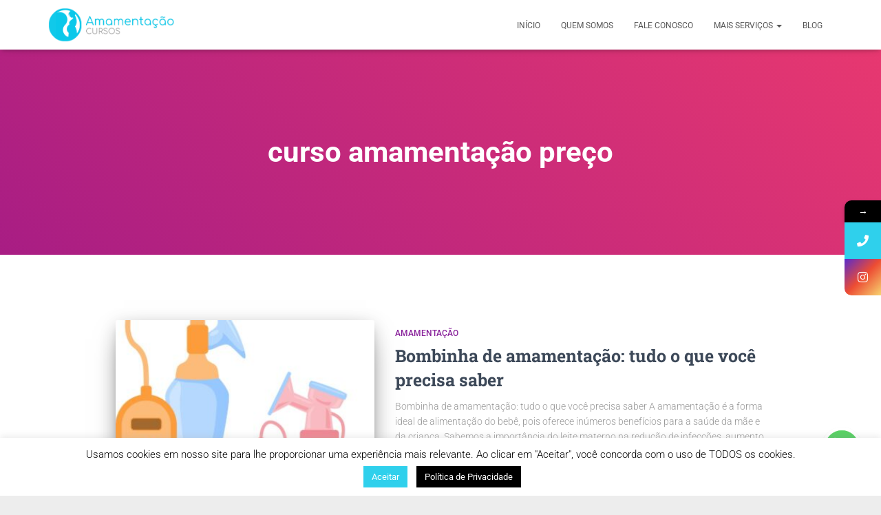

--- FILE ---
content_type: text/html; charset=UTF-8
request_url: https://cursosdeamamentacao.com/blog/tag/curso-amamentacao-preco/
body_size: 22729
content:
<!DOCTYPE html>
<html lang="pt-BR">

<head>
	<meta charset='UTF-8'>
	<meta name="viewport" content="width=device-width, initial-scale=1">
	<link rel="profile" href="https://gmpg.org/xfn/11">
					<style>								
					form#stickyelements-form input::-moz-placeholder{
						color: #4F4F4F;
					} 
					form#stickyelements-form input::-ms-input-placeholder{
						color: #4F4F4F					} 
					form#stickyelements-form input::-webkit-input-placeholder{
						color: #4F4F4F					}
					form#stickyelements-form input::placeholder{
						color: #4F4F4F					}
					form#stickyelements-form textarea::placeholder {
						color: #4F4F4F					}
					form#stickyelements-form textarea::-moz-placeholder {
						color: #4F4F4F					}					
			</style>	
			<meta name='robots' content='index, follow, max-image-preview:large, max-snippet:-1, max-video-preview:-1' />

	<!-- This site is optimized with the Yoast SEO plugin v26.8 - https://yoast.com/product/yoast-seo-wordpress/ -->
	<title>Arquivos curso amamentação preço &#8211; Cursos de Amamentação</title>
	<link rel="canonical" href="https://cursosdeamamentacao.com/blog/tag/curso-amamentacao-preco/" />
	<meta property="og:locale" content="pt_BR" />
	<meta property="og:type" content="article" />
	<meta property="og:title" content="Arquivos curso amamentação preço &#8211; Cursos de Amamentação" />
	<meta property="og:url" content="https://cursosdeamamentacao.com/blog/tag/curso-amamentacao-preco/" />
	<meta property="og:site_name" content="Cursos de Amamentação" />
	<meta property="og:image" content="https://cursosdeamamentacao.com/wp-content/uploads/2024/01/11.jpg" />
	<meta property="og:image:width" content="940" />
	<meta property="og:image:height" content="788" />
	<meta property="og:image:type" content="image/jpeg" />
	<meta name="twitter:card" content="summary_large_image" />
	<script type="application/ld+json" class="yoast-schema-graph">{"@context":"https://schema.org","@graph":[{"@type":"CollectionPage","@id":"https://cursosdeamamentacao.com/blog/tag/curso-amamentacao-preco/","url":"https://cursosdeamamentacao.com/blog/tag/curso-amamentacao-preco/","name":"Arquivos curso amamentação preço &#8211; Cursos de Amamentação","isPartOf":{"@id":"https://cursosdeamamentacao.com/#website"},"primaryImageOfPage":{"@id":"https://cursosdeamamentacao.com/blog/tag/curso-amamentacao-preco/#primaryimage"},"image":{"@id":"https://cursosdeamamentacao.com/blog/tag/curso-amamentacao-preco/#primaryimage"},"thumbnailUrl":"https://cursosdeamamentacao.com/wp-content/uploads/2024/01/Design-sem-nome-27.jpg","inLanguage":"pt-BR"},{"@type":"ImageObject","inLanguage":"pt-BR","@id":"https://cursosdeamamentacao.com/blog/tag/curso-amamentacao-preco/#primaryimage","url":"https://cursosdeamamentacao.com/wp-content/uploads/2024/01/Design-sem-nome-27.jpg","contentUrl":"https://cursosdeamamentacao.com/wp-content/uploads/2024/01/Design-sem-nome-27.jpg","width":1080,"height":1080,"caption":"Em casos especiais em que a mãe precisa se ausentar ou não consegue amamentar seu bebê da forma tradicional, a bombinha pode ser muito útil."},{"@type":"WebSite","@id":"https://cursosdeamamentacao.com/#website","url":"https://cursosdeamamentacao.com/","name":"Cursos de Amamentação","description":"consultora em amamentação","publisher":{"@id":"https://cursosdeamamentacao.com/#organization"},"potentialAction":[{"@type":"SearchAction","target":{"@type":"EntryPoint","urlTemplate":"https://cursosdeamamentacao.com/?s={search_term_string}"},"query-input":{"@type":"PropertyValueSpecification","valueRequired":true,"valueName":"search_term_string"}}],"inLanguage":"pt-BR"},{"@type":"Organization","@id":"https://cursosdeamamentacao.com/#organization","name":"Doula Brasil","url":"https://cursosdeamamentacao.com/","logo":{"@type":"ImageObject","inLanguage":"pt-BR","@id":"https://cursosdeamamentacao.com/#/schema/logo/image/","url":"https://cursosdeamamentacao.com/wp-content/uploads/2020/08/logo-azul.png","contentUrl":"https://cursosdeamamentacao.com/wp-content/uploads/2020/08/logo-azul.png","width":252,"height":300,"caption":"Doula Brasil"},"image":{"@id":"https://cursosdeamamentacao.com/#/schema/logo/image/"}}]}</script>
	<!-- / Yoast SEO plugin. -->


<link rel='dns-prefetch' href='//js.hs-scripts.com' />
<link rel='dns-prefetch' href='//stats.wp.com' />
<link rel='dns-prefetch' href='//fonts.googleapis.com' />
<link rel="alternate" type="application/rss+xml" title="Feed para Cursos de Amamentação &raquo;" href="https://cursosdeamamentacao.com/feed/" />
<link rel="alternate" type="application/rss+xml" title="Feed de comentários para Cursos de Amamentação &raquo;" href="https://cursosdeamamentacao.com/comments/feed/" />
<link rel="alternate" type="application/rss+xml" title="Feed de tag para Cursos de Amamentação &raquo; curso amamentação preço" href="https://cursosdeamamentacao.com/blog/tag/curso-amamentacao-preco/feed/" />
<style id='wp-img-auto-sizes-contain-inline-css' type='text/css'>
img:is([sizes=auto i],[sizes^="auto," i]){contain-intrinsic-size:3000px 1500px}
/*# sourceURL=wp-img-auto-sizes-contain-inline-css */
</style>
<link rel='stylesheet' id='elementor-frontend-css' href='https://cursosdeamamentacao.com/wp-content/plugins/elementor/assets/css/frontend.min.css?ver=3.34.2' type='text/css' media='all' />
<link rel='stylesheet' id='elementor-post-3209-css' href='https://cursosdeamamentacao.com/wp-content/uploads/elementor/css/post-3209.css?ver=1769597304' type='text/css' media='all' />
<link rel='stylesheet' id='bootstrap-css' href='https://cursosdeamamentacao.com/wp-content/themes/hestia/assets/bootstrap/css/bootstrap.min.css?ver=1.0.2' type='text/css' media='all' />
<link rel='stylesheet' id='hestia-font-sizes-css' href='https://cursosdeamamentacao.com/wp-content/themes/hestia/assets/css/font-sizes.min.css?ver=3.3.3' type='text/css' media='all' />
<style id='wp-emoji-styles-inline-css' type='text/css'>

	img.wp-smiley, img.emoji {
		display: inline !important;
		border: none !important;
		box-shadow: none !important;
		height: 1em !important;
		width: 1em !important;
		margin: 0 0.07em !important;
		vertical-align: -0.1em !important;
		background: none !important;
		padding: 0 !important;
	}
/*# sourceURL=wp-emoji-styles-inline-css */
</style>
<style id='classic-theme-styles-inline-css' type='text/css'>
/*! This file is auto-generated */
.wp-block-button__link{color:#fff;background-color:#32373c;border-radius:9999px;box-shadow:none;text-decoration:none;padding:calc(.667em + 2px) calc(1.333em + 2px);font-size:1.125em}.wp-block-file__button{background:#32373c;color:#fff;text-decoration:none}
/*# sourceURL=/wp-includes/css/classic-themes.min.css */
</style>
<link rel='stylesheet' id='mediaelement-css' href='https://cursosdeamamentacao.com/wp-includes/js/mediaelement/mediaelementplayer-legacy.min.css?ver=4.2.17' type='text/css' media='all' />
<link rel='stylesheet' id='wp-mediaelement-css' href='https://cursosdeamamentacao.com/wp-includes/js/mediaelement/wp-mediaelement.min.css?ver=6.9' type='text/css' media='all' />
<style id='jetpack-sharing-buttons-style-inline-css' type='text/css'>
.jetpack-sharing-buttons__services-list{display:flex;flex-direction:row;flex-wrap:wrap;gap:0;list-style-type:none;margin:5px;padding:0}.jetpack-sharing-buttons__services-list.has-small-icon-size{font-size:12px}.jetpack-sharing-buttons__services-list.has-normal-icon-size{font-size:16px}.jetpack-sharing-buttons__services-list.has-large-icon-size{font-size:24px}.jetpack-sharing-buttons__services-list.has-huge-icon-size{font-size:36px}@media print{.jetpack-sharing-buttons__services-list{display:none!important}}.editor-styles-wrapper .wp-block-jetpack-sharing-buttons{gap:0;padding-inline-start:0}ul.jetpack-sharing-buttons__services-list.has-background{padding:1.25em 2.375em}
/*# sourceURL=https://cursosdeamamentacao.com/wp-content/plugins/jetpack/_inc/blocks/sharing-buttons/view.css */
</style>
<style id='global-styles-inline-css' type='text/css'>
:root{--wp--preset--aspect-ratio--square: 1;--wp--preset--aspect-ratio--4-3: 4/3;--wp--preset--aspect-ratio--3-4: 3/4;--wp--preset--aspect-ratio--3-2: 3/2;--wp--preset--aspect-ratio--2-3: 2/3;--wp--preset--aspect-ratio--16-9: 16/9;--wp--preset--aspect-ratio--9-16: 9/16;--wp--preset--color--black: #000000;--wp--preset--color--cyan-bluish-gray: #abb8c3;--wp--preset--color--white: #ffffff;--wp--preset--color--pale-pink: #f78da7;--wp--preset--color--vivid-red: #cf2e2e;--wp--preset--color--luminous-vivid-orange: #ff6900;--wp--preset--color--luminous-vivid-amber: #fcb900;--wp--preset--color--light-green-cyan: #7bdcb5;--wp--preset--color--vivid-green-cyan: #00d084;--wp--preset--color--pale-cyan-blue: #8ed1fc;--wp--preset--color--vivid-cyan-blue: #0693e3;--wp--preset--color--vivid-purple: #9b51e0;--wp--preset--color--accent: #12bfea;--wp--preset--color--background-color: #ededed;--wp--preset--color--header-gradient: #a81d84;--wp--preset--gradient--vivid-cyan-blue-to-vivid-purple: linear-gradient(135deg,rgb(6,147,227) 0%,rgb(155,81,224) 100%);--wp--preset--gradient--light-green-cyan-to-vivid-green-cyan: linear-gradient(135deg,rgb(122,220,180) 0%,rgb(0,208,130) 100%);--wp--preset--gradient--luminous-vivid-amber-to-luminous-vivid-orange: linear-gradient(135deg,rgb(252,185,0) 0%,rgb(255,105,0) 100%);--wp--preset--gradient--luminous-vivid-orange-to-vivid-red: linear-gradient(135deg,rgb(255,105,0) 0%,rgb(207,46,46) 100%);--wp--preset--gradient--very-light-gray-to-cyan-bluish-gray: linear-gradient(135deg,rgb(238,238,238) 0%,rgb(169,184,195) 100%);--wp--preset--gradient--cool-to-warm-spectrum: linear-gradient(135deg,rgb(74,234,220) 0%,rgb(151,120,209) 20%,rgb(207,42,186) 40%,rgb(238,44,130) 60%,rgb(251,105,98) 80%,rgb(254,248,76) 100%);--wp--preset--gradient--blush-light-purple: linear-gradient(135deg,rgb(255,206,236) 0%,rgb(152,150,240) 100%);--wp--preset--gradient--blush-bordeaux: linear-gradient(135deg,rgb(254,205,165) 0%,rgb(254,45,45) 50%,rgb(107,0,62) 100%);--wp--preset--gradient--luminous-dusk: linear-gradient(135deg,rgb(255,203,112) 0%,rgb(199,81,192) 50%,rgb(65,88,208) 100%);--wp--preset--gradient--pale-ocean: linear-gradient(135deg,rgb(255,245,203) 0%,rgb(182,227,212) 50%,rgb(51,167,181) 100%);--wp--preset--gradient--electric-grass: linear-gradient(135deg,rgb(202,248,128) 0%,rgb(113,206,126) 100%);--wp--preset--gradient--midnight: linear-gradient(135deg,rgb(2,3,129) 0%,rgb(40,116,252) 100%);--wp--preset--font-size--small: 13px;--wp--preset--font-size--medium: 20px;--wp--preset--font-size--large: 36px;--wp--preset--font-size--x-large: 42px;--wp--preset--spacing--20: 0.44rem;--wp--preset--spacing--30: 0.67rem;--wp--preset--spacing--40: 1rem;--wp--preset--spacing--50: 1.5rem;--wp--preset--spacing--60: 2.25rem;--wp--preset--spacing--70: 3.38rem;--wp--preset--spacing--80: 5.06rem;--wp--preset--shadow--natural: 6px 6px 9px rgba(0, 0, 0, 0.2);--wp--preset--shadow--deep: 12px 12px 50px rgba(0, 0, 0, 0.4);--wp--preset--shadow--sharp: 6px 6px 0px rgba(0, 0, 0, 0.2);--wp--preset--shadow--outlined: 6px 6px 0px -3px rgb(255, 255, 255), 6px 6px rgb(0, 0, 0);--wp--preset--shadow--crisp: 6px 6px 0px rgb(0, 0, 0);}:root :where(.is-layout-flow) > :first-child{margin-block-start: 0;}:root :where(.is-layout-flow) > :last-child{margin-block-end: 0;}:root :where(.is-layout-flow) > *{margin-block-start: 24px;margin-block-end: 0;}:root :where(.is-layout-constrained) > :first-child{margin-block-start: 0;}:root :where(.is-layout-constrained) > :last-child{margin-block-end: 0;}:root :where(.is-layout-constrained) > *{margin-block-start: 24px;margin-block-end: 0;}:root :where(.is-layout-flex){gap: 24px;}:root :where(.is-layout-grid){gap: 24px;}body .is-layout-flex{display: flex;}.is-layout-flex{flex-wrap: wrap;align-items: center;}.is-layout-flex > :is(*, div){margin: 0;}body .is-layout-grid{display: grid;}.is-layout-grid > :is(*, div){margin: 0;}.has-black-color{color: var(--wp--preset--color--black) !important;}.has-cyan-bluish-gray-color{color: var(--wp--preset--color--cyan-bluish-gray) !important;}.has-white-color{color: var(--wp--preset--color--white) !important;}.has-pale-pink-color{color: var(--wp--preset--color--pale-pink) !important;}.has-vivid-red-color{color: var(--wp--preset--color--vivid-red) !important;}.has-luminous-vivid-orange-color{color: var(--wp--preset--color--luminous-vivid-orange) !important;}.has-luminous-vivid-amber-color{color: var(--wp--preset--color--luminous-vivid-amber) !important;}.has-light-green-cyan-color{color: var(--wp--preset--color--light-green-cyan) !important;}.has-vivid-green-cyan-color{color: var(--wp--preset--color--vivid-green-cyan) !important;}.has-pale-cyan-blue-color{color: var(--wp--preset--color--pale-cyan-blue) !important;}.has-vivid-cyan-blue-color{color: var(--wp--preset--color--vivid-cyan-blue) !important;}.has-vivid-purple-color{color: var(--wp--preset--color--vivid-purple) !important;}.has-accent-color{color: var(--wp--preset--color--accent) !important;}.has-background-color-color{color: var(--wp--preset--color--background-color) !important;}.has-header-gradient-color{color: var(--wp--preset--color--header-gradient) !important;}.has-black-background-color{background-color: var(--wp--preset--color--black) !important;}.has-cyan-bluish-gray-background-color{background-color: var(--wp--preset--color--cyan-bluish-gray) !important;}.has-white-background-color{background-color: var(--wp--preset--color--white) !important;}.has-pale-pink-background-color{background-color: var(--wp--preset--color--pale-pink) !important;}.has-vivid-red-background-color{background-color: var(--wp--preset--color--vivid-red) !important;}.has-luminous-vivid-orange-background-color{background-color: var(--wp--preset--color--luminous-vivid-orange) !important;}.has-luminous-vivid-amber-background-color{background-color: var(--wp--preset--color--luminous-vivid-amber) !important;}.has-light-green-cyan-background-color{background-color: var(--wp--preset--color--light-green-cyan) !important;}.has-vivid-green-cyan-background-color{background-color: var(--wp--preset--color--vivid-green-cyan) !important;}.has-pale-cyan-blue-background-color{background-color: var(--wp--preset--color--pale-cyan-blue) !important;}.has-vivid-cyan-blue-background-color{background-color: var(--wp--preset--color--vivid-cyan-blue) !important;}.has-vivid-purple-background-color{background-color: var(--wp--preset--color--vivid-purple) !important;}.has-accent-background-color{background-color: var(--wp--preset--color--accent) !important;}.has-background-color-background-color{background-color: var(--wp--preset--color--background-color) !important;}.has-header-gradient-background-color{background-color: var(--wp--preset--color--header-gradient) !important;}.has-black-border-color{border-color: var(--wp--preset--color--black) !important;}.has-cyan-bluish-gray-border-color{border-color: var(--wp--preset--color--cyan-bluish-gray) !important;}.has-white-border-color{border-color: var(--wp--preset--color--white) !important;}.has-pale-pink-border-color{border-color: var(--wp--preset--color--pale-pink) !important;}.has-vivid-red-border-color{border-color: var(--wp--preset--color--vivid-red) !important;}.has-luminous-vivid-orange-border-color{border-color: var(--wp--preset--color--luminous-vivid-orange) !important;}.has-luminous-vivid-amber-border-color{border-color: var(--wp--preset--color--luminous-vivid-amber) !important;}.has-light-green-cyan-border-color{border-color: var(--wp--preset--color--light-green-cyan) !important;}.has-vivid-green-cyan-border-color{border-color: var(--wp--preset--color--vivid-green-cyan) !important;}.has-pale-cyan-blue-border-color{border-color: var(--wp--preset--color--pale-cyan-blue) !important;}.has-vivid-cyan-blue-border-color{border-color: var(--wp--preset--color--vivid-cyan-blue) !important;}.has-vivid-purple-border-color{border-color: var(--wp--preset--color--vivid-purple) !important;}.has-accent-border-color{border-color: var(--wp--preset--color--accent) !important;}.has-background-color-border-color{border-color: var(--wp--preset--color--background-color) !important;}.has-header-gradient-border-color{border-color: var(--wp--preset--color--header-gradient) !important;}.has-vivid-cyan-blue-to-vivid-purple-gradient-background{background: var(--wp--preset--gradient--vivid-cyan-blue-to-vivid-purple) !important;}.has-light-green-cyan-to-vivid-green-cyan-gradient-background{background: var(--wp--preset--gradient--light-green-cyan-to-vivid-green-cyan) !important;}.has-luminous-vivid-amber-to-luminous-vivid-orange-gradient-background{background: var(--wp--preset--gradient--luminous-vivid-amber-to-luminous-vivid-orange) !important;}.has-luminous-vivid-orange-to-vivid-red-gradient-background{background: var(--wp--preset--gradient--luminous-vivid-orange-to-vivid-red) !important;}.has-very-light-gray-to-cyan-bluish-gray-gradient-background{background: var(--wp--preset--gradient--very-light-gray-to-cyan-bluish-gray) !important;}.has-cool-to-warm-spectrum-gradient-background{background: var(--wp--preset--gradient--cool-to-warm-spectrum) !important;}.has-blush-light-purple-gradient-background{background: var(--wp--preset--gradient--blush-light-purple) !important;}.has-blush-bordeaux-gradient-background{background: var(--wp--preset--gradient--blush-bordeaux) !important;}.has-luminous-dusk-gradient-background{background: var(--wp--preset--gradient--luminous-dusk) !important;}.has-pale-ocean-gradient-background{background: var(--wp--preset--gradient--pale-ocean) !important;}.has-electric-grass-gradient-background{background: var(--wp--preset--gradient--electric-grass) !important;}.has-midnight-gradient-background{background: var(--wp--preset--gradient--midnight) !important;}.has-small-font-size{font-size: var(--wp--preset--font-size--small) !important;}.has-medium-font-size{font-size: var(--wp--preset--font-size--medium) !important;}.has-large-font-size{font-size: var(--wp--preset--font-size--large) !important;}.has-x-large-font-size{font-size: var(--wp--preset--font-size--x-large) !important;}
:root :where(.wp-block-pullquote){font-size: 1.5em;line-height: 1.6;}
/*# sourceURL=global-styles-inline-css */
</style>
<link rel='stylesheet' id='cookie-law-info-css' href='https://cursosdeamamentacao.com/wp-content/plugins/cookie-law-info/legacy/public/css/cookie-law-info-public.css?ver=3.3.9.1' type='text/css' media='all' />
<link rel='stylesheet' id='cookie-law-info-gdpr-css' href='https://cursosdeamamentacao.com/wp-content/plugins/cookie-law-info/legacy/public/css/cookie-law-info-gdpr.css?ver=3.3.9.1' type='text/css' media='all' />
<link rel='stylesheet' id='hestia_style-css' href='https://cursosdeamamentacao.com/wp-content/themes/hestia/style.min.css?ver=3.3.3' type='text/css' media='all' />
<style id='hestia_style-inline-css' type='text/css'>
.elementor-page .hestia-about>.container{width:100%}.elementor-page .pagebuilder-section{padding:0}.elementor-page .title-in-content,.elementor-page .image-in-page{display:none}.home.elementor-page .main-raised>section.hestia-about{overflow:visible}.elementor-editor-active .navbar{pointer-events:none}.elementor-editor-active #elementor.elementor-edit-mode .elementor-element-overlay{z-index:1000000}.elementor-page.page-template-template-fullwidth .blog-post-wrapper>.container{width:100%}.elementor-page.page-template-template-fullwidth .blog-post-wrapper>.container .col-md-12{padding:0}.elementor-page.page-template-template-fullwidth article.section{padding:0}.elementor-text-editor p,.elementor-text-editor h1,.elementor-text-editor h2,.elementor-text-editor h3,.elementor-text-editor h4,.elementor-text-editor h5,.elementor-text-editor h6{font-size:inherit}
.hestia-top-bar,.hestia-top-bar .widget.widget_shopping_cart .cart_list{background-color:#363537}.hestia-top-bar .widget .label-floating input[type=search]:-webkit-autofill{-webkit-box-shadow:inset 0 0 0 9999px #363537}.hestia-top-bar,.hestia-top-bar .widget .label-floating input[type=search],.hestia-top-bar .widget.widget_search form.form-group:before,.hestia-top-bar .widget.widget_product_search form.form-group:before,.hestia-top-bar .widget.widget_shopping_cart:before{color:#fff}.hestia-top-bar .widget .label-floating input[type=search]{-webkit-text-fill-color:#fff !important}.hestia-top-bar div.widget.widget_shopping_cart:before,.hestia-top-bar .widget.widget_product_search form.form-group:before,.hestia-top-bar .widget.widget_search form.form-group:before{background-color:#fff}.hestia-top-bar a,.hestia-top-bar .top-bar-nav li a{color:#fff}.hestia-top-bar ul li a[href*="mailto:"]:before,.hestia-top-bar ul li a[href*="tel:"]:before{background-color:#fff}.hestia-top-bar a:hover,.hestia-top-bar .top-bar-nav li a:hover{color:#eee}.hestia-top-bar ul li:hover a[href*="mailto:"]:before,.hestia-top-bar ul li:hover a[href*="tel:"]:before{background-color:#eee}
footer.footer.footer-black{background:#323437}footer.footer.footer-black.footer-big{color:#fff}footer.footer.footer-black a{color:#fff}footer.footer.footer-black hr{border-color:#5e5e5e}.footer-big p,.widget,.widget code,.widget pre{color:#5e5e5e}
:root{--hestia-primary-color:#12bfea}a,.navbar .dropdown-menu li:hover>a,.navbar .dropdown-menu li:focus>a,.navbar .dropdown-menu li:active>a,.navbar .navbar-nav>li .dropdown-menu li:hover>a,body:not(.home) .navbar-default .navbar-nav>.active:not(.btn)>a,body:not(.home) .navbar-default .navbar-nav>.active:not(.btn)>a:hover,body:not(.home) .navbar-default .navbar-nav>.active:not(.btn)>a:focus,a:hover,.card-blog a.moretag:hover,.card-blog a.more-link:hover,.widget a:hover,.has-text-color.has-accent-color,p.has-text-color a{color:#12bfea}.svg-text-color{fill:#12bfea}.pagination span.current,.pagination span.current:focus,.pagination span.current:hover{border-color:#12bfea}button,button:hover,.woocommerce .track_order button[type="submit"],.woocommerce .track_order button[type="submit"]:hover,div.wpforms-container .wpforms-form button[type=submit].wpforms-submit,div.wpforms-container .wpforms-form button[type=submit].wpforms-submit:hover,input[type="button"],input[type="button"]:hover,input[type="submit"],input[type="submit"]:hover,input#searchsubmit,.pagination span.current,.pagination span.current:focus,.pagination span.current:hover,.btn.btn-primary,.btn.btn-primary:link,.btn.btn-primary:hover,.btn.btn-primary:focus,.btn.btn-primary:active,.btn.btn-primary.active,.btn.btn-primary.active:focus,.btn.btn-primary.active:hover,.btn.btn-primary:active:hover,.btn.btn-primary:active:focus,.btn.btn-primary:active:hover,.hestia-sidebar-open.btn.btn-rose,.hestia-sidebar-close.btn.btn-rose,.hestia-sidebar-open.btn.btn-rose:hover,.hestia-sidebar-close.btn.btn-rose:hover,.hestia-sidebar-open.btn.btn-rose:focus,.hestia-sidebar-close.btn.btn-rose:focus,.label.label-primary,.hestia-work .portfolio-item:nth-child(6n+1) .label,.nav-cart .nav-cart-content .widget .buttons .button,.has-accent-background-color[class*="has-background"]{background-color:#12bfea}@media(max-width:768px){.navbar-default .navbar-nav>li>a:hover,.navbar-default .navbar-nav>li>a:focus,.navbar .navbar-nav .dropdown .dropdown-menu li a:hover,.navbar .navbar-nav .dropdown .dropdown-menu li a:focus,.navbar button.navbar-toggle:hover,.navbar .navbar-nav li:hover>a i{color:#12bfea}}body:not(.woocommerce-page) button:not([class^="fl-"]):not(.hestia-scroll-to-top):not(.navbar-toggle):not(.close),body:not(.woocommerce-page) .button:not([class^="fl-"]):not(hestia-scroll-to-top):not(.navbar-toggle):not(.add_to_cart_button):not(.product_type_grouped):not(.product_type_external),div.wpforms-container .wpforms-form button[type=submit].wpforms-submit,input[type="submit"],input[type="button"],.btn.btn-primary,.widget_product_search button[type="submit"],.hestia-sidebar-open.btn.btn-rose,.hestia-sidebar-close.btn.btn-rose,.everest-forms button[type=submit].everest-forms-submit-button{-webkit-box-shadow:0 2px 2px 0 rgba(18,191,234,0.14),0 3px 1px -2px rgba(18,191,234,0.2),0 1px 5px 0 rgba(18,191,234,0.12);box-shadow:0 2px 2px 0 rgba(18,191,234,0.14),0 3px 1px -2px rgba(18,191,234,0.2),0 1px 5px 0 rgba(18,191,234,0.12)}.card .header-primary,.card .content-primary,.everest-forms button[type=submit].everest-forms-submit-button{background:#12bfea}body:not(.woocommerce-page) .button:not([class^="fl-"]):not(.hestia-scroll-to-top):not(.navbar-toggle):not(.add_to_cart_button):hover,body:not(.woocommerce-page) button:not([class^="fl-"]):not(.hestia-scroll-to-top):not(.navbar-toggle):not(.close):hover,div.wpforms-container .wpforms-form button[type=submit].wpforms-submit:hover,input[type="submit"]:hover,input[type="button"]:hover,input#searchsubmit:hover,.widget_product_search button[type="submit"]:hover,.pagination span.current,.btn.btn-primary:hover,.btn.btn-primary:focus,.btn.btn-primary:active,.btn.btn-primary.active,.btn.btn-primary:active:focus,.btn.btn-primary:active:hover,.hestia-sidebar-open.btn.btn-rose:hover,.hestia-sidebar-close.btn.btn-rose:hover,.pagination span.current:hover,.everest-forms button[type=submit].everest-forms-submit-button:hover,.everest-forms button[type=submit].everest-forms-submit-button:focus,.everest-forms button[type=submit].everest-forms-submit-button:active{-webkit-box-shadow:0 14px 26px -12px rgba(18,191,234,0.42),0 4px 23px 0 rgba(0,0,0,0.12),0 8px 10px -5px rgba(18,191,234,0.2);box-shadow:0 14px 26px -12px rgba(18,191,234,0.42),0 4px 23px 0 rgba(0,0,0,0.12),0 8px 10px -5px rgba(18,191,234,0.2);color:#fff}.form-group.is-focused .form-control{background-image:-webkit-gradient(linear,left top,left bottom,from(#12bfea),to(#12bfea)),-webkit-gradient(linear,left top,left bottom,from(#d2d2d2),to(#d2d2d2));background-image:-webkit-linear-gradient(linear,left top,left bottom,from(#12bfea),to(#12bfea)),-webkit-linear-gradient(linear,left top,left bottom,from(#d2d2d2),to(#d2d2d2));background-image:linear-gradient(linear,left top,left bottom,from(#12bfea),to(#12bfea)),linear-gradient(linear,left top,left bottom,from(#d2d2d2),to(#d2d2d2))}.navbar:not(.navbar-transparent) li:not(.btn):hover>a,.navbar li.on-section:not(.btn)>a,.navbar.full-screen-menu.navbar-transparent li:not(.btn):hover>a,.navbar.full-screen-menu .navbar-toggle:hover,.navbar:not(.navbar-transparent) .nav-cart:hover,.navbar:not(.navbar-transparent) .hestia-toggle-search:hover{color:#12bfea}.header-filter-gradient{background:linear-gradient(45deg,rgba(168,29,132,1) 0,rgb(234,57,111) 100%)}.has-text-color.has-header-gradient-color{color:#a81d84}.has-header-gradient-background-color[class*="has-background"]{background-color:#a81d84}.has-text-color.has-background-color-color{color:#ededed}.has-background-color-background-color[class*="has-background"]{background-color:#ededed}
.btn.btn-primary:not(.colored-button):not(.btn-left):not(.btn-right):not(.btn-just-icon):not(.menu-item),input[type="submit"]:not(.search-submit),body:not(.woocommerce-account) .woocommerce .button.woocommerce-Button,.woocommerce .product button.button,.woocommerce .product button.button.alt,.woocommerce .product #respond input#submit,.woocommerce-cart .blog-post .woocommerce .cart-collaterals .cart_totals .checkout-button,.woocommerce-checkout #payment #place_order,.woocommerce-account.woocommerce-page button.button,.woocommerce .track_order button[type="submit"],.nav-cart .nav-cart-content .widget .buttons .button,.woocommerce a.button.wc-backward,body.woocommerce .wccm-catalog-item a.button,body.woocommerce a.wccm-button.button,form.woocommerce-form-coupon button.button,div.wpforms-container .wpforms-form button[type=submit].wpforms-submit,div.woocommerce a.button.alt,div.woocommerce table.my_account_orders .button,.btn.colored-button,.btn.btn-left,.btn.btn-right,.btn:not(.colored-button):not(.btn-left):not(.btn-right):not(.btn-just-icon):not(.menu-item):not(.hestia-sidebar-open):not(.hestia-sidebar-close){padding-top:15px;padding-bottom:15px;padding-left:33px;padding-right:33px}
:root{--hestia-button-border-radius:3px}.btn.btn-primary:not(.colored-button):not(.btn-left):not(.btn-right):not(.btn-just-icon):not(.menu-item),input[type="submit"]:not(.search-submit),body:not(.woocommerce-account) .woocommerce .button.woocommerce-Button,.woocommerce .product button.button,.woocommerce .product button.button.alt,.woocommerce .product #respond input#submit,.woocommerce-cart .blog-post .woocommerce .cart-collaterals .cart_totals .checkout-button,.woocommerce-checkout #payment #place_order,.woocommerce-account.woocommerce-page button.button,.woocommerce .track_order button[type="submit"],.nav-cart .nav-cart-content .widget .buttons .button,.woocommerce a.button.wc-backward,body.woocommerce .wccm-catalog-item a.button,body.woocommerce a.wccm-button.button,form.woocommerce-form-coupon button.button,div.wpforms-container .wpforms-form button[type=submit].wpforms-submit,div.woocommerce a.button.alt,div.woocommerce table.my_account_orders .button,input[type="submit"].search-submit,.hestia-view-cart-wrapper .added_to_cart.wc-forward,.woocommerce-product-search button,.woocommerce-cart .actions .button,#secondary div[id^=woocommerce_price_filter] .button,.woocommerce div[id^=woocommerce_widget_cart].widget .buttons .button,.searchform input[type=submit],.searchform button,.search-form:not(.media-toolbar-primary) input[type=submit],.search-form:not(.media-toolbar-primary) button,.woocommerce-product-search input[type=submit],.btn.colored-button,.btn.btn-left,.btn.btn-right,.btn:not(.colored-button):not(.btn-left):not(.btn-right):not(.btn-just-icon):not(.menu-item):not(.hestia-sidebar-open):not(.hestia-sidebar-close){border-radius:3px}
@media(min-width:769px){.page-header.header-small .hestia-title,.page-header.header-small .title,h1.hestia-title.title-in-content,.main article.section .has-title-font-size{font-size:42px}}
@media( min-width:480px){}@media( min-width:768px){}.hestia-scroll-to-top{border-radius :50%;background-color:#999}.hestia-scroll-to-top:hover{background-color:#999}.hestia-scroll-to-top:hover svg,.hestia-scroll-to-top:hover p{color:#fff}.hestia-scroll-to-top svg,.hestia-scroll-to-top p{color:#fff}
/*# sourceURL=hestia_style-inline-css */
</style>
<link rel='stylesheet' id='hestia_fonts-css' href='https://fonts.googleapis.com/css?family=Roboto%3A300%2C400%2C500%2C700%7CRoboto+Slab%3A400%2C700&#038;subset=latin%2Clatin-ext&#038;ver=3.3.3' type='text/css' media='all' />
<link rel='stylesheet' id='ekit-widget-styles-css' href='https://cursosdeamamentacao.com/wp-content/plugins/elementskit-lite/widgets/init/assets/css/widget-styles.css?ver=3.7.8' type='text/css' media='all' />
<link rel='stylesheet' id='ekit-responsive-css' href='https://cursosdeamamentacao.com/wp-content/plugins/elementskit-lite/widgets/init/assets/css/responsive.css?ver=3.7.8' type='text/css' media='all' />
<link rel='stylesheet' id='eael-general-css' href='https://cursosdeamamentacao.com/wp-content/plugins/essential-addons-for-elementor-lite/assets/front-end/css/view/general.min.css?ver=6.5.9' type='text/css' media='all' />
<link rel='stylesheet' id='mystickyelements-google-fonts-css' href='https://fonts.googleapis.com/css?family=Poppins%3A400%2C500%2C600%2C700&#038;ver=6.9' type='text/css' media='all' />
<link rel='stylesheet' id='font-awesome-css-css' href='https://cursosdeamamentacao.com/wp-content/plugins/mystickyelements/css/font-awesome.min.css?ver=2.3.4' type='text/css' media='all' />
<link rel='stylesheet' id='mystickyelements-front-css-css' href='https://cursosdeamamentacao.com/wp-content/plugins/mystickyelements/css/mystickyelements-front.min.css?ver=2.3.4' type='text/css' media='all' />
<link rel='stylesheet' id='intl-tel-input-css' href='https://cursosdeamamentacao.com/wp-content/plugins/mystickyelements/intl-tel-input-src/build/css/intlTelInput.css?ver=2.3.4' type='text/css' media='all' />
<link rel='stylesheet' id='elementor-gf-local-montserrat-css' href='https://cursosdeamamentacao.com/wp-content/uploads/elementor/google-fonts/css/montserrat.css?ver=1742230439' type='text/css' media='all' />
<link rel='stylesheet' id='elementor-icons-shared-0-css' href='https://cursosdeamamentacao.com/wp-content/plugins/elementor/assets/lib/font-awesome/css/fontawesome.min.css?ver=5.15.3' type='text/css' media='all' />
<link rel='stylesheet' id='elementor-icons-fa-brands-css' href='https://cursosdeamamentacao.com/wp-content/plugins/elementor/assets/lib/font-awesome/css/brands.min.css?ver=5.15.3' type='text/css' media='all' />
<link rel='stylesheet' id='elementor-icons-ekiticons-css' href='https://cursosdeamamentacao.com/wp-content/plugins/elementskit-lite/modules/elementskit-icon-pack/assets/css/ekiticons.css?ver=3.7.8' type='text/css' media='all' />
<link rel='stylesheet' id='elementor-icons-fa-solid-css' href='https://cursosdeamamentacao.com/wp-content/plugins/elementor/assets/lib/font-awesome/css/solid.min.css?ver=5.15.3' type='text/css' media='all' />
<link rel='stylesheet' id='elementor-icons-fa-regular-css' href='https://cursosdeamamentacao.com/wp-content/plugins/elementor/assets/lib/font-awesome/css/regular.min.css?ver=5.15.3' type='text/css' media='all' />
<script type="text/javascript" src="https://cursosdeamamentacao.com/wp-includes/js/jquery/jquery.min.js?ver=3.7.1" id="jquery-core-js"></script>
<script type="text/javascript" src="https://cursosdeamamentacao.com/wp-includes/js/jquery/jquery-migrate.min.js?ver=3.4.1" id="jquery-migrate-js"></script>
<script type="text/javascript" id="cookie-law-info-js-extra">
/* <![CDATA[ */
var Cli_Data = {"nn_cookie_ids":[],"cookielist":[],"non_necessary_cookies":[],"ccpaEnabled":"","ccpaRegionBased":"","ccpaBarEnabled":"","strictlyEnabled":["necessary","obligatoire"],"ccpaType":"gdpr","js_blocking":"1","custom_integration":"","triggerDomRefresh":"","secure_cookies":""};
var cli_cookiebar_settings = {"animate_speed_hide":"500","animate_speed_show":"500","background":"#ffffff","border":"#b1a6a6c2","border_on":"","button_1_button_colour":"#2fd0ec","button_1_button_hover":"#26a6bd","button_1_link_colour":"#fff","button_1_as_button":"1","button_1_new_win":"","button_2_button_colour":"#000000","button_2_button_hover":"#000000","button_2_link_colour":"#ffffff","button_2_as_button":"1","button_2_hidebar":"","button_3_button_colour":"#3566bb","button_3_button_hover":"#2a5296","button_3_link_colour":"#fff","button_3_as_button":"1","button_3_new_win":"","button_4_button_colour":"#000","button_4_button_hover":"#000000","button_4_link_colour":"#333333","button_4_as_button":"","button_7_button_colour":"#61a229","button_7_button_hover":"#4e8221","button_7_link_colour":"#fff","button_7_as_button":"1","button_7_new_win":"","font_family":"inherit","header_fix":"1","notify_animate_hide":"1","notify_animate_show":"1","notify_div_id":"#cookie-law-info-bar","notify_position_horizontal":"right","notify_position_vertical":"bottom","scroll_close":"","scroll_close_reload":"","accept_close_reload":"","reject_close_reload":"","showagain_tab":"","showagain_background":"#fff","showagain_border":"#000","showagain_div_id":"#cookie-law-info-again","showagain_x_position":"100px","text":"#000000","show_once_yn":"","show_once":"10000","logging_on":"","as_popup":"","popup_overlay":"1","bar_heading_text":"","cookie_bar_as":"banner","popup_showagain_position":"bottom-right","widget_position":"left"};
var log_object = {"ajax_url":"https://cursosdeamamentacao.com/wp-admin/admin-ajax.php"};
//# sourceURL=cookie-law-info-js-extra
/* ]]> */
</script>
<script type="text/javascript" src="https://cursosdeamamentacao.com/wp-content/plugins/cookie-law-info/legacy/public/js/cookie-law-info-public.js?ver=3.3.9.1" id="cookie-law-info-js"></script>
<link rel="https://api.w.org/" href="https://cursosdeamamentacao.com/wp-json/" /><link rel="alternate" title="JSON" type="application/json" href="https://cursosdeamamentacao.com/wp-json/wp/v2/tags/38" /><link rel="EditURI" type="application/rsd+xml" title="RSD" href="https://cursosdeamamentacao.com/xmlrpc.php?rsd" />
<!-- Google tag (gtag.js) -->
<script async src="https://www.googletagmanager.com/gtag/js?id=G-GL7BGZ8SZK"></script>
<script>
  window.dataLayer = window.dataLayer || [];
  function gtag(){dataLayer.push(arguments);}
  gtag('js', new Date());

  gtag('config', 'G-GL7BGZ8SZK');
</script>			<!-- DO NOT COPY THIS SNIPPET! Start of Page Analytics Tracking for HubSpot WordPress plugin v11.3.37-->
			<script class="hsq-set-content-id" data-content-id="listing-page">
				var _hsq = _hsq || [];
				_hsq.push(["setContentType", "listing-page"]);
			</script>
			<!-- DO NOT COPY THIS SNIPPET! End of Page Analytics Tracking for HubSpot WordPress plugin -->
				<style>img#wpstats{display:none}</style>
		<meta name="generator" content="Elementor 3.34.2; features: additional_custom_breakpoints; settings: css_print_method-external, google_font-enabled, font_display-auto">
			<style>
				.e-con.e-parent:nth-of-type(n+4):not(.e-lazyloaded):not(.e-no-lazyload),
				.e-con.e-parent:nth-of-type(n+4):not(.e-lazyloaded):not(.e-no-lazyload) * {
					background-image: none !important;
				}
				@media screen and (max-height: 1024px) {
					.e-con.e-parent:nth-of-type(n+3):not(.e-lazyloaded):not(.e-no-lazyload),
					.e-con.e-parent:nth-of-type(n+3):not(.e-lazyloaded):not(.e-no-lazyload) * {
						background-image: none !important;
					}
				}
				@media screen and (max-height: 640px) {
					.e-con.e-parent:nth-of-type(n+2):not(.e-lazyloaded):not(.e-no-lazyload),
					.e-con.e-parent:nth-of-type(n+2):not(.e-lazyloaded):not(.e-no-lazyload) * {
						background-image: none !important;
					}
				}
			</style>
			<style type="text/css" id="custom-background-css">
body.custom-background { background-color: #ededed; }
</style>
	<link rel="icon" href="https://cursosdeamamentacao.com/wp-content/uploads/2020/08/cropped-logo-azul-32x32.png" sizes="32x32" />
<link rel="icon" href="https://cursosdeamamentacao.com/wp-content/uploads/2020/08/cropped-logo-azul-192x192.png" sizes="192x192" />
<link rel="apple-touch-icon" href="https://cursosdeamamentacao.com/wp-content/uploads/2020/08/cropped-logo-azul-180x180.png" />
<meta name="msapplication-TileImage" content="https://cursosdeamamentacao.com/wp-content/uploads/2020/08/cropped-logo-azul-270x270.png" />
</head>

<body class="archive tag tag-curso-amamentacao-preco tag-38 custom-background wp-custom-logo wp-theme-hestia header-layout-default elementor-default elementor-kit-44">
	<script language='javascript' type='text/javascript'>        
        window.rwbp={
            email:'atendimento@cursosdedoula.com.br',
            phone:'5521979043738',
            message:'Olá, seja bem vinda ao Curso de consultoria em Amamentação!',
            lang:'pt-BR'}</script><script type='text/javascript'>
    
    jQuery(document).ready(function($) {

        const initialState = false
        const head = document.head.outerHTML
        const checkCode = head.includes('d335luupugsy2') ? true : false

        if(checkCode != initialState){
            
            let data = {
                'check_code': checkCode 
            };
        
            jQuery.post('./wp-admin/admin-ajax.php?action=rd_button_chat_ajax', data, function(response) {
                
                const RDButtonChatPluginLink = document.getElementById('rd-button-chat-plugin')
                const RDButtonChatButton = Array.from(document.querySelectorAll('.svelte-19dp4zf'))[0]

                window.onload = () => {

                    if(RDButtonChatPluginLink && RDButtonChatButton) {
                        RDButtonChatPluginLink.remove()
                        RDButtonChatButton.remove()
                    }
                } 
            });
        }   
       
    });
    </script> 	<div class="wrapper  default ">
		<header class="header ">
			<div style="display: none"></div>		<nav class="navbar navbar-default  hestia_left navbar-not-transparent navbar-fixed-top">
						<div class="container">
						<div class="navbar-header">
			<div class="title-logo-wrapper">
				<a class="navbar-brand" href="https://cursosdeamamentacao.com/"
						title="Cursos de Amamentação">
					<img fetchpriority="high"  src="https://cursosdeamamentacao.com/wp-content/uploads/2020/10/cropped-cropped-cropped-cropped-Amamentacao.png" alt="Curso de amamentação" width="1725" height="472"></a>
			</div>
								<div class="navbar-toggle-wrapper">
						<button type="button" class="navbar-toggle" data-toggle="collapse" data-target="#main-navigation">
								<span class="icon-bar"></span><span class="icon-bar"></span><span class="icon-bar"></span>				<span class="sr-only">Alternar navegação</span>
			</button>
					</div>
				</div>
		<div id="main-navigation" class="collapse navbar-collapse"><ul id="menu-menu-principal" class="nav navbar-nav"><li id="menu-item-21" class="menu-item menu-item-type-custom menu-item-object-custom menu-item-home menu-item-21"><a title="Início" href="https://cursosdeamamentacao.com">Início</a></li>
<li id="menu-item-557" class="menu-item menu-item-type-post_type menu-item-object-page menu-item-557"><a title="Quem Somos" href="https://cursosdeamamentacao.com/quem-somos/">Quem Somos</a></li>
<li id="menu-item-129" class="menu-item menu-item-type-custom menu-item-object-custom menu-item-129"><a title="Fale Conosco" target="_blank" href="https://cursosdeamamentacao.com/entre-em-contato">Fale Conosco</a></li>
<li id="menu-item-150" class="menu-item menu-item-type-custom menu-item-object-custom menu-item-has-children menu-item-150 dropdown"><a title="Mais Serviços" href="https://doulabrasil.com.br/" class="dropdown-toggle">Mais Serviços <span class="caret-wrap"><span class="caret"><svg aria-hidden="true" focusable="false" data-prefix="fas" data-icon="chevron-down" class="svg-inline--fa fa-chevron-down fa-w-14" role="img" xmlns="http://www.w3.org/2000/svg" viewBox="0 0 448 512"><path d="M207.029 381.476L12.686 187.132c-9.373-9.373-9.373-24.569 0-33.941l22.667-22.667c9.357-9.357 24.522-9.375 33.901-.04L224 284.505l154.745-154.021c9.379-9.335 24.544-9.317 33.901.04l22.667 22.667c9.373 9.373 9.373 24.569 0 33.941L240.971 381.476c-9.373 9.372-24.569 9.372-33.942 0z"></path></svg></span></span></a>
<ul role="menu" class="dropdown-menu">
	<li id="menu-item-598" class="menu-item menu-item-type-custom menu-item-object-custom menu-item-598"><a title="Doula Brasil" href="https://doulabrasil.com.br/">Doula Brasil</a></li>
	<li id="menu-item-156" class="menu-item menu-item-type-custom menu-item-object-custom menu-item-156"><a title="Cursos de Doula" href="https://www.cursosdedoula.com.br/">Cursos de Doula</a></li>
	<li id="menu-item-332" class="menu-item menu-item-type-custom menu-item-object-custom menu-item-332"><a title="Curso de Educação Perinatal para Gestantes" href="https://doulabrasil.com.br/curso-de-educacao-perinatal-para-gestantes/">Curso de Educação Perinatal para Gestantes</a></li>
</ul>
</li>
<li id="menu-item-524" class="menu-item menu-item-type-custom menu-item-object-custom menu-item-524"><a title="Blog" href="https://cursosdeamamentacao.com/blog">Blog</a></li>
</ul></div>			</div>
					</nav>
				</header>
<div id="primary" class=" page-header header-small" data-parallax="active" ><div class="container"><div class="row"><div class="col-md-10 col-md-offset-1 text-center"><h1 class="hestia-title">curso amamentação preço</h1></div></div></div><div class="header-filter header-filter-gradient"></div></div>
<div class="main ">
	<div class="hestia-blogs" data-layout="full-width">
		<div class="container">
			<div class="row">
								<div class="col-md-10 col-md-offset-1 blog-posts-wrap">
					<article 
		id="post-2203" 
		class="card card-blog card-plain post-2203 post type-post status-publish format-standard has-post-thumbnail hentry category-amamentacao tag-amamentacao tag-consultoria-em-amamentacao tag-curso-aleitamento tag-curso-amamentacao-preco tag-curso-amamentacao-valor tag-curso-consultoria-amamentacao tag-curso-para-consultora-de-amamentacao tag-mae tag-mae-e-bebe"><div class="row "><div class="col-ms-5 col-sm-5"><div class="card-image"><a href="https://cursosdeamamentacao.com/blog/bombinha-de-amamentacao-tudo-que-voce-precisa-saber/" title="Bombinha de amamentação: tudo o que você precisa saber"><img width="360" height="240" src="https://cursosdeamamentacao.com/wp-content/uploads/2024/01/Design-sem-nome-27-360x240.jpg" class="attachment-hestia-blog size-hestia-blog wp-post-image" alt="As bombinhas de amamentação são ferramentas para extrair o leite materno. Pode ser muito útil em alguns casos." decoding="async" /></a></div></div><div class= "col-ms-7 col-sm-7"><span class="category text-info"><a href="https://cursosdeamamentacao.com/blog/category/amamentacao/" title="Ver todos os posts em Amamentação"  rel="tag">Amamentação</a> </span><h2 class="card-title entry-title"><a href="https://cursosdeamamentacao.com/blog/bombinha-de-amamentacao-tudo-que-voce-precisa-saber/" title="Bombinha de amamentação: tudo o que você precisa saber" rel="bookmark">Bombinha de amamentação: tudo o que você precisa saber</a></h2><div class="card-description entry-summary "><p>Bombinha de amamentação: tudo o que você precisa saber A amamentação é a forma ideal de alimentação do bebê, pois oferece inúmeros benefícios para a saúde da mãe e da criança. Sabemos a importância do leite materno na redução de infecções, aumento da imunidade e no funcionamento do sistema digestivo dos<a class="moretag" href="https://cursosdeamamentacao.com/blog/bombinha-de-amamentacao-tudo-que-voce-precisa-saber/"> Leia mais</a></p>
</div><div class="posted-by vcard author">Por <a href="https://cursosdeamamentacao.com/blog/author/admin/" title="Doula Brasil" class="url"><b class="author-name fn">Doula Brasil</b></a>, <a href="https://cursosdeamamentacao.com/blog/bombinha-de-amamentacao-tudo-que-voce-precisa-saber/"><time class="entry-date published" datetime="2024-01-08T18:42:58-03:00" content="2024-01-08">2 anos</time><time class="updated hestia-hidden" datetime="2024-09-24T12:29:55-03:00">8 de janeiro de 2024</time> atrás </a></div></div></div></article><article 
		id="post-2176" 
		class="card card-blog card-plain post-2176 post type-post status-publish format-standard has-post-thumbnail hentry category-amamentacao tag-amamentacao tag-capacitacao-em-amamentacao tag-consultoria-em-amamentacao tag-curso-aleitamento tag-curso-amamentacao-preco tag-curso-amamentacao-valor tag-curso-consultoria-amamentacao tag-curso-para-consultora-de-amamentacao tag-mae tag-mae-e-bebe"><div class="row "><div class="col-ms-5 col-sm-5"><div class="card-image"><a href="https://cursosdeamamentacao.com/blog/mamilos-sangrando/" title="Mamilos sangrando durante a amamentação! E agora?"><img width="347" height="240" src="https://cursosdeamamentacao.com/wp-content/uploads/2024/01/Design-sem-nome-2-347x240.jpg" class="attachment-hestia-blog size-hestia-blog wp-post-image" alt="Sangramento nos mamilos durante amamentação" decoding="async" /></a></div></div><div class= "col-ms-7 col-sm-7"><span class="category text-info"><a href="https://cursosdeamamentacao.com/blog/category/amamentacao/" title="Ver todos os posts em Amamentação"  rel="tag">Amamentação</a> </span><h2 class="card-title entry-title"><a href="https://cursosdeamamentacao.com/blog/mamilos-sangrando/" title="Mamilos sangrando durante a amamentação! E agora?" rel="bookmark">Mamilos sangrando durante a amamentação! E agora?</a></h2><div class="card-description entry-summary "><p>Mamilos sangrando durante a amamentação! E agora? Se você é mamãe e está sentindo dores nos seios ou percebe que os mamilos sangram na hora de amamentar, não se assuste! Esse é um problema de amamentação tão comum que muitas vezes as mamães julgam que é assim mesmo e ficam<a class="moretag" href="https://cursosdeamamentacao.com/blog/mamilos-sangrando/"> Leia mais</a></p>
</div><div class="posted-by vcard author">Por <a href="https://cursosdeamamentacao.com/blog/author/admin/" title="Doula Brasil" class="url"><b class="author-name fn">Doula Brasil</b></a>, <a href="https://cursosdeamamentacao.com/blog/mamilos-sangrando/"><time class="entry-date published" datetime="2024-01-05T14:09:46-03:00" content="2024-01-05">2 anos</time><time class="updated hestia-hidden" datetime="2024-01-30T15:06:25-03:00">5 de janeiro de 2024</time> atrás </a></div></div></div></article><article 
		id="post-1042" 
		class="card card-blog card-plain post-1042 post type-post status-publish format-standard has-post-thumbnail hentry category-amamentacao tag-amamentacao tag-capacitacao-em-amamentacao tag-consultoria-em-amamentacao tag-curso-aleitamento tag-curso-amamentacao-preco tag-curso-amamentacao-valor tag-curso-capacitacao-aleitamento tag-curso-capacitacao-amamentacao tag-curso-consultoria-amamentacao tag-curso-de-aleitamento-materno tag-curso-de-amamentacao tag-curso-em-amamentacao tag-curso-para-consultora-de-amamentacao tag-empedramento-leite tag-ingurgitamento-mamario tag-leite-materno tag-mae tag-mae-e-bebe"><div class="row "><div class="col-ms-5 col-sm-5"><div class="card-image"><a href="https://cursosdeamamentacao.com/blog/empedramento-do-leite/" title="Ingurgitamento Mamário"><img width="360" height="240" src="https://cursosdeamamentacao.com/wp-content/uploads/2021/01/mamas-ingurgitamento-ilustracao-1-360x240.jpg" class="attachment-hestia-blog size-hestia-blog wp-post-image" alt="Ilustração de ingurgitamento mamário" decoding="async" /></a></div></div><div class= "col-ms-7 col-sm-7"><span class="category text-info"><a href="https://cursosdeamamentacao.com/blog/category/amamentacao/" title="Ver todos os posts em Amamentação"  rel="tag">Amamentação</a> </span><h2 class="card-title entry-title"><a href="https://cursosdeamamentacao.com/blog/empedramento-do-leite/" title="Ingurgitamento Mamário" rel="bookmark">Ingurgitamento Mamário</a></h2><div class="card-description entry-summary "><p> O ingurgitamento mamário é uma das intercorrências mais comuns de acontecer na amamentação, caracterizado pela retenção e acúmulo de leite nas mamas. Nessa situação, o leite acumulado fica mais viscoso por conta de transformações moleculares &#8211; recebendo, assim, a denominação de “leite empedrado”. O ingurgitamento mamário é uma complicação mais comum de ocorrer nos primeiros dias<a class="moretag" href="https://cursosdeamamentacao.com/blog/empedramento-do-leite/"> Leia mais</a></p>
</div><div class="posted-by vcard author">Por <a href="https://cursosdeamamentacao.com/blog/author/admin/" title="Doula Brasil" class="url"><b class="author-name fn">Doula Brasil</b></a>, <a href="https://cursosdeamamentacao.com/blog/empedramento-do-leite/"><time class="entry-date published" datetime="2021-01-06T23:35:25-03:00" content="2021-01-06">5 anos</time><time class="updated hestia-hidden" datetime="2024-02-01T10:11:06-03:00">6 de janeiro de 2021</time> atrás </a></div></div></div></article><article 
		id="post-864" 
		class="card card-blog card-plain post-864 post type-post status-publish format-standard has-post-thumbnail hentry category-amamentacao category-doula tag-amamentacao tag-capacitacao-em-amamentacao tag-consultoria-em-amamentacao tag-curso-aleitamento tag-curso-amamentacao-preco tag-curso-amamentacao-valor tag-curso-capacitacao-aleitamento tag-curso-capacitacao-amamentacao tag-curso-consultoria-amamentacao tag-curso-de-aleitamento-materno tag-curso-de-amamentacao tag-curso-em-amamentacao tag-curso-para-consultora-de-amamentacao tag-mae tag-mae-e-bebe"><div class="row "><div class="col-ms-5 col-sm-5"><div class="card-image"><a href="https://cursosdeamamentacao.com/blog/consultora-em-amamentacao-importancia-da-ocupacao/" title="Consultora em Amamentação: entenda a importância da ocupação"><img width="360" height="240" src="https://cursosdeamamentacao.com/wp-content/uploads/2020/12/Amamentacao-360x240.jpg" class="attachment-hestia-blog size-hestia-blog wp-post-image" alt="Amamentação" decoding="async" /></a></div></div><div class= "col-ms-7 col-sm-7"><span class="category text-info"><a href="https://cursosdeamamentacao.com/blog/category/amamentacao/" title="Ver todos os posts em Amamentação"  rel="tag">Amamentação</a> <a href="https://cursosdeamamentacao.com/blog/category/doula/" title="Ver todos os posts em Doula"  rel="tag">Doula</a> </span><h2 class="card-title entry-title"><a href="https://cursosdeamamentacao.com/blog/consultora-em-amamentacao-importancia-da-ocupacao/" title="Consultora em Amamentação: entenda a importância da ocupação" rel="bookmark">Consultora em Amamentação: entenda a importância da ocupação</a></h2><div class="card-description entry-summary "><p>Consultora em Amamentação: entenda a importância da ocupação → O que é uma Consultora em Amamentação? É uma profissional cujo principal objetivo é facilitar o processo de aleitamento materno, tanto para a mãe quanto para o seu bebê. Portanto, a consultora exerce um papel acolhedor para com a mulher, visando<a class="moretag" href="https://cursosdeamamentacao.com/blog/consultora-em-amamentacao-importancia-da-ocupacao/"> Leia mais</a></p>
</div><div class="posted-by vcard author">Por <a href="https://cursosdeamamentacao.com/blog/author/admin/" title="Doula Brasil" class="url"><b class="author-name fn">Doula Brasil</b></a>, <a href="https://cursosdeamamentacao.com/blog/consultora-em-amamentacao-importancia-da-ocupacao/"><time class="entry-date published" datetime="2020-12-23T20:20:34-03:00" content="2020-12-23">5 anos</time><time class="updated hestia-hidden" datetime="2024-02-01T10:11:19-03:00">23 de dezembro de 2020</time> atrás </a></div></div></div></article><article 
		id="post-768" 
		class="card card-blog card-plain post-768 post type-post status-publish format-standard has-post-thumbnail hentry category-amamentacao tag-amamentacao tag-capacitacao-em-amamentacao tag-consultoria-em-amamentacao tag-curso-aleitamento tag-curso-amamentacao-preco tag-curso-amamentacao-valor tag-curso-capacitacao-aleitamento tag-curso-capacitacao-amamentacao tag-curso-consultoria-amamentacao tag-curso-de-aleitamento-materno tag-curso-de-amamentacao tag-curso-em-amamentacao tag-curso-para-consultora-de-amamentacao tag-mae tag-mae-e-bebe tag-parto tag-parto-humanizado tag-pos-parto tag-puerperio"><div class="row "><div class="col-ms-5 col-sm-5"><div class="card-image"><a href="https://cursosdeamamentacao.com/blog/apojadura-descida-leite-materno/" title="Apojadura: a descida do leite materno"><img width="360" height="240" src="https://cursosdeamamentacao.com/wp-content/uploads/2020/12/peito-descida-do-leite-360x240.jpg" class="attachment-hestia-blog size-hestia-blog wp-post-image" alt="Apojadura" decoding="async" /></a></div></div><div class= "col-ms-7 col-sm-7"><span class="category text-info"><a href="https://cursosdeamamentacao.com/blog/category/amamentacao/" title="Ver todos os posts em Amamentação"  rel="tag">Amamentação</a> </span><h2 class="card-title entry-title"><a href="https://cursosdeamamentacao.com/blog/apojadura-descida-leite-materno/" title="Apojadura: a descida do leite materno" rel="bookmark">Apojadura: a descida do leite materno</a></h2><div class="card-description entry-summary "><p>Apojadura: a descida do leite materno Sabemos que a amamentação é fundamental e cheia de benefícios, tanto para a mãe, quanto para o bebê. Porém, não é um processo de fácil adaptação. É comum que cause desconforto, especialmente nos primeiros dias, que geram dor e ansiedade nas mães. Nesse sentido,<a class="moretag" href="https://cursosdeamamentacao.com/blog/apojadura-descida-leite-materno/"> Leia mais</a></p>
</div><div class="posted-by vcard author">Por <a href="https://cursosdeamamentacao.com/blog/author/admin/" title="Doula Brasil" class="url"><b class="author-name fn">Doula Brasil</b></a>, <a href="https://cursosdeamamentacao.com/blog/apojadura-descida-leite-materno/"><time class="entry-date published" datetime="2020-12-18T22:31:01-03:00" content="2020-12-18">5 anos</time><time class="updated hestia-hidden" datetime="2024-02-01T10:11:28-03:00">18 de dezembro de 2020</time> atrás </a></div></div></div></article><article 
		id="post-692" 
		class="card card-blog card-plain post-692 post type-post status-publish format-standard has-post-thumbnail hentry category-amamentacao tag-amamentacao tag-capacitacao-em-amamentacao tag-consultoria-em-amamentacao tag-curso-aleitamento tag-curso-amamentacao-preco tag-curso-amamentacao-valor tag-curso-capacitacao-aleitamento tag-curso-capacitacao-amamentacao tag-curso-consultoria-amamentacao tag-curso-de-aleitamento-materno tag-curso-de-amamentacao tag-curso-em-amamentacao tag-curso-para-consultora-de-amamentacao tag-mae tag-mae-e-bebe tag-parto tag-parto-humanizado tag-pos-parto tag-puerperio"><div class="row "><div class="col-ms-5 col-sm-5"><div class="card-image"><a href="https://cursosdeamamentacao.com/blog/colostro-conheca-a-importancia/" title="Colostro: conheça a importância do primeiro alimento do bebê"><img width="360" height="240" src="https://cursosdeamamentacao.com/wp-content/uploads/2020/12/primeira-amamentacao-colostro-bebe-360x240.jpg" class="attachment-hestia-blog size-hestia-blog wp-post-image" alt="Primeira amamentação do bebê" decoding="async" /></a></div></div><div class= "col-ms-7 col-sm-7"><span class="category text-info"><a href="https://cursosdeamamentacao.com/blog/category/amamentacao/" title="Ver todos os posts em Amamentação"  rel="tag">Amamentação</a> </span><h2 class="card-title entry-title"><a href="https://cursosdeamamentacao.com/blog/colostro-conheca-a-importancia/" title="Colostro: conheça a importância do primeiro alimento do bebê" rel="bookmark">Colostro: conheça a importância do primeiro alimento do bebê</a></h2><div class="card-description entry-summary "><p>Colostro: conheça a importância do primeiro alimento do bebê O colostro é um líquido de aparência amarelada e aspecto espesso que sai das mamas logo após o parto. Ele é produzido na medida essencial para o bebê se alimentar nos primeiros 2 ou 3 dias de vida. Após sua produção<a class="moretag" href="https://cursosdeamamentacao.com/blog/colostro-conheca-a-importancia/"> Leia mais</a></p>
</div><div class="posted-by vcard author">Por <a href="https://cursosdeamamentacao.com/blog/author/admin/" title="Doula Brasil" class="url"><b class="author-name fn">Doula Brasil</b></a>, <a href="https://cursosdeamamentacao.com/blog/colostro-conheca-a-importancia/"><time class="entry-date published" datetime="2020-12-09T23:34:59-03:00" content="2020-12-09">5 anos</time><time class="updated hestia-hidden" datetime="2024-02-01T10:11:45-03:00">9 de dezembro de 2020</time> atrás </a></div></div></div></article><article 
		id="post-668" 
		class="card card-blog card-plain post-668 post type-post status-publish format-standard has-post-thumbnail hentry category-amamentacao tag-amamentacao tag-capacitacao-em-amamentacao tag-consultoria-em-amamentacao tag-curso-aleitamento tag-curso-amamentacao-preco tag-curso-amamentacao-valor tag-curso-capacitacao-aleitamento tag-curso-capacitacao-amamentacao tag-curso-consultoria-amamentacao tag-curso-de-aleitamento-materno tag-curso-de-amamentacao tag-curso-em-amamentacao tag-curso-para-consultora-de-amamentacao tag-mae tag-mae-e-bebe tag-parto tag-parto-humanizado tag-pos-parto tag-puerperio"><div class="row "><div class="col-ms-5 col-sm-5"><div class="card-image"><a href="https://cursosdeamamentacao.com/blog/beneficios-amamentacao-para-mae/" title="Benefícios da amamentação para a mãe"><img width="360" height="240" src="https://cursosdeamamentacao.com/wp-content/uploads/2020/12/breastfeedingggg-360x240.jpg" class="attachment-hestia-blog size-hestia-blog wp-post-image" alt="beneficios-da-amamentacao-para-a-mae" decoding="async" /></a></div></div><div class= "col-ms-7 col-sm-7"><span class="category text-info"><a href="https://cursosdeamamentacao.com/blog/category/amamentacao/" title="Ver todos os posts em Amamentação"  rel="tag">Amamentação</a> </span><h2 class="card-title entry-title"><a href="https://cursosdeamamentacao.com/blog/beneficios-amamentacao-para-mae/" title="Benefícios da amamentação para a mãe" rel="bookmark">Benefícios da amamentação para a mãe</a></h2><div class="card-description entry-summary "><p>O processo de amamentação é  fundamental e cheia de benefícios. Além de ser essencial para o desenvolvimento infantil e na melhoria do relacionamento entre mãe e filho, o aleitamento materno agrega em peso na vida da mulher. Conheça as principais vantagens desta prática para as mães</p>
</div><div class="posted-by vcard author">Por <a href="https://cursosdeamamentacao.com/blog/author/admin/" title="Doula Brasil" class="url"><b class="author-name fn">Doula Brasil</b></a>, <a href="https://cursosdeamamentacao.com/blog/beneficios-amamentacao-para-mae/"><time class="entry-date published" datetime="2020-12-07T23:06:35-03:00" content="2020-12-07">5 anos</time><time class="updated hestia-hidden" datetime="2024-02-01T10:12:08-03:00">7 de dezembro de 2020</time> atrás </a></div></div></div></article><article 
		id="post-602" 
		class="card card-blog card-plain post-602 post type-post status-publish format-standard has-post-thumbnail hentry category-amamentacao tag-aleitamento tag-aleitamento-materno tag-amamentacao tag-capacitacao-em-amamentacao tag-consultoria-em-amamentacao tag-curso-aleitamento tag-curso-amamentacao-preco tag-curso-amamentacao-valor tag-curso-capacitacao-aleitamento tag-curso-capacitacao-amamentacao tag-curso-consultoria-amamentacao tag-curso-de-aleitamento-materno tag-curso-de-amamentacao tag-curso-em-amamentacao tag-curso-para-consultora-de-amamentacao tag-mae tag-mae-e-bebe tag-parto tag-parto-humanizado tag-pos-parto tag-puerperio"><div class="row "><div class="col-ms-5 col-sm-5"><div class="card-image"><a href="https://cursosdeamamentacao.com/blog/beneficios-amamentacao-para-bebe/" title="Benefícios da amamentação para o bebê"><img width="360" height="240" src="https://cursosdeamamentacao.com/wp-content/uploads/2020/12/Imagem9-360x240.png" class="attachment-hestia-blog size-hestia-blog wp-post-image" alt="beneficios-da-amamentacao-para-o-bebe" decoding="async" /></a></div></div><div class= "col-ms-7 col-sm-7"><span class="category text-info"><a href="https://cursosdeamamentacao.com/blog/category/amamentacao/" title="Ver todos os posts em Amamentação"  rel="tag">Amamentação</a> </span><h2 class="card-title entry-title"><a href="https://cursosdeamamentacao.com/blog/beneficios-amamentacao-para-bebe/" title="Benefícios da amamentação para o bebê" rel="bookmark">Benefícios da amamentação para o bebê</a></h2><div class="card-description entry-summary "><p>Benefícios da amamentação para o bebê O aleitamento materno é uma prática fundamental. Além de aumentar o laço afetivo entre mãe e bebê, também é um ato que traz inúmeros benefícios para o ser que acabou de nascer. Você sabe quais são estes? Conheça os principais benefícios da amamentação para<a class="moretag" href="https://cursosdeamamentacao.com/blog/beneficios-amamentacao-para-bebe/"> Leia mais</a></p>
</div><div class="posted-by vcard author">Por <a href="https://cursosdeamamentacao.com/blog/author/admin/" title="Doula Brasil" class="url"><b class="author-name fn">Doula Brasil</b></a>, <a href="https://cursosdeamamentacao.com/blog/beneficios-amamentacao-para-bebe/"><time class="entry-date published" datetime="2020-12-03T20:52:22-03:00" content="2020-12-03">5 anos</time><time class="updated hestia-hidden" datetime="2024-02-01T10:12:16-03:00">3 de dezembro de 2020</time> atrás </a></div></div></div></article><article 
		id="post-571" 
		class="card card-blog card-plain post-571 post type-post status-publish format-standard has-post-thumbnail hentry category-amamentacao tag-aleitamento tag-aleitamento-materno tag-amamentacao tag-capacitacao-em-amamentacao tag-consultoria-em-amamentacao tag-curso-aleitamento tag-curso-amamentacao-preco tag-curso-amamentacao-valor tag-curso-capacitacao-aleitamento tag-curso-capacitacao-amamentacao tag-curso-consultoria-amamentacao tag-curso-de-aleitamento-materno tag-curso-de-amamentacao tag-curso-em-amamentacao tag-curso-para-consultora-de-amamentacao tag-mae tag-mae-e-bebe tag-parto tag-parto-humanizado tag-pos-parto tag-puerperio"><div class="row "><div class="col-ms-5 col-sm-5"><div class="card-image"><a href="https://cursosdeamamentacao.com/blog/hora-dourada/" title="Hora Dourada"><img width="360" height="238" src="https://cursosdeamamentacao.com/wp-content/uploads/2020/11/hora-de-ouro-1.png" class="attachment-hestia-blog size-hestia-blog wp-post-image" alt="hora-dourada" decoding="async" srcset="https://cursosdeamamentacao.com/wp-content/uploads/2020/11/hora-de-ouro-1.png 697w, https://cursosdeamamentacao.com/wp-content/uploads/2020/11/hora-de-ouro-1-300x198.png 300w" sizes="(max-width: 360px) 100vw, 360px" /></a></div></div><div class= "col-ms-7 col-sm-7"><span class="category text-info"><a href="https://cursosdeamamentacao.com/blog/category/amamentacao/" title="Ver todos os posts em Amamentação"  rel="tag">Amamentação</a> </span><h2 class="card-title entry-title"><a href="https://cursosdeamamentacao.com/blog/hora-dourada/" title="Hora Dourada" rel="bookmark">Hora Dourada</a></h2><div class="card-description entry-summary "><p>Hora Dourada A primeira hora de vida do bebê é tão importante para seu futuro que é conhecida como hora dourada. Durante esse período, o contato pele a pele com a mãe deve ser estimulado logo após o parto, pois traz inúmeros benefícios para a dupla mamãe-bebê, segundo a Organização<a class="moretag" href="https://cursosdeamamentacao.com/blog/hora-dourada/"> Leia mais</a></p>
</div><div class="posted-by vcard author">Por <a href="https://cursosdeamamentacao.com/blog/author/admin/" title="Doula Brasil" class="url"><b class="author-name fn">Doula Brasil</b></a>, <a href="https://cursosdeamamentacao.com/blog/hora-dourada/"><time class="entry-date published" datetime="2020-11-27T19:25:09-03:00" content="2020-11-27">5 anos</time><time class="updated hestia-hidden" datetime="2024-02-01T10:12:24-03:00">27 de novembro de 2020</time> atrás </a></div></div></div></article>				</div>
							</div>
		</div>
	</div>
</div>
	<div class="ekit-template-content-markup ekit-template-content-footer ekit-template-content-theme-support">
		<div data-elementor-type="wp-post" data-elementor-id="3209" class="elementor elementor-3209">
						<section class="elementor-section elementor-top-section elementor-element elementor-element-14d42b0 elementor-section-content-middle elementor-section-boxed elementor-section-height-default elementor-section-height-default" data-id="14d42b0" data-element_type="section" data-settings="{&quot;background_background&quot;:&quot;classic&quot;}">
							<div class="elementor-background-overlay"></div>
							<div class="elementor-container elementor-column-gap-default">
					<div class="elementor-column elementor-col-50 elementor-top-column elementor-element elementor-element-51597f4" data-id="51597f4" data-element_type="column">
			<div class="elementor-widget-wrap elementor-element-populated">
						<div class="elementor-element elementor-element-37382dc elementor-widget elementor-widget-heading" data-id="37382dc" data-element_type="widget" data-widget_type="heading.default">
				<div class="elementor-widget-container">
					<h2 class="elementor-heading-title elementor-size-default">Possui alguma Dúvida?</h2>				</div>
				</div>
				<div class="elementor-element elementor-element-1ce0736 elementor-widget elementor-widget-text-editor" data-id="1ce0736" data-element_type="widget" data-widget_type="text-editor.default">
				<div class="elementor-widget-container">
									<p>Entre em Contato com a gente!</p>								</div>
				</div>
				<div class="elementor-element elementor-element-f1918d4 elementor-align-justify elementor-widget elementor-widget-button" data-id="f1918d4" data-element_type="widget" data-widget_type="button.default">
				<div class="elementor-widget-container">
									<div class="elementor-button-wrapper">
					<a class="elementor-button elementor-button-link elementor-size-sm elementor-animation-shrink" href="tel:40031994">
						<span class="elementor-button-content-wrapper">
									<span class="elementor-button-text">Ligue Já!</span>
					</span>
					</a>
				</div>
								</div>
				</div>
					</div>
		</div>
				<div class="elementor-column elementor-col-50 elementor-top-column elementor-element elementor-element-33d22e3" data-id="33d22e3" data-element_type="column">
			<div class="elementor-widget-wrap elementor-element-populated">
						<div class="elementor-element elementor-element-115343b elementor-widget elementor-widget-menu-anchor" data-id="115343b" data-element_type="widget" data-widget_type="menu-anchor.default">
				<div class="elementor-widget-container">
							<div class="elementor-menu-anchor" id="formulario"></div>
						</div>
				</div>
				<div class="elementor-element elementor-element-30f7d92 elementor-widget elementor-widget-hubspot-form" data-id="30f7d92" data-element_type="widget" data-widget_type="hubspot-form.default">
				<div class="elementor-widget-container">
					
						<script>
							window.hsFormsOnReady = window.hsFormsOnReady || [];
							window.hsFormsOnReady.push(()=>{
								hbspt.forms.create({
									portalId: 6898725,
									formId: "c3f87524-1cd2-4a1d-bff6-72ac836111d2",
									target: "#hbspt-form-1769915538000-1349436831",
									region: "na1",
									
							})});
						</script>
						<div class="hbspt-form" id="hbspt-form-1769915538000-1349436831"></div>				</div>
				</div>
					</div>
		</div>
					</div>
		</section>
				<section class="elementor-section elementor-top-section elementor-element elementor-element-8c4c6a3 elementor-section-boxed elementor-section-height-default elementor-section-height-default" data-id="8c4c6a3" data-element_type="section" data-settings="{&quot;background_background&quot;:&quot;classic&quot;}">
						<div class="elementor-container elementor-column-gap-default">
					<div class="elementor-column elementor-col-100 elementor-top-column elementor-element elementor-element-21d08d2" data-id="21d08d2" data-element_type="column">
			<div class="elementor-widget-wrap elementor-element-populated">
						<div class="elementor-element elementor-element-57be1bf elementor-widget elementor-widget-spacer" data-id="57be1bf" data-element_type="widget" data-widget_type="spacer.default">
				<div class="elementor-widget-container">
							<div class="elementor-spacer">
			<div class="elementor-spacer-inner"></div>
		</div>
						</div>
				</div>
					</div>
		</div>
					</div>
		</section>
				<section class="elementor-section elementor-top-section elementor-element elementor-element-5bfd505 elementor-section-boxed elementor-section-height-default elementor-section-height-default" data-id="5bfd505" data-element_type="section" data-settings="{&quot;background_background&quot;:&quot;classic&quot;}">
						<div class="elementor-container elementor-column-gap-default">
					<div class="elementor-column elementor-col-33 elementor-top-column elementor-element elementor-element-6d57335" data-id="6d57335" data-element_type="column">
			<div class="elementor-widget-wrap elementor-element-populated">
						<div class="elementor-element elementor-element-be39349 elementor-widget elementor-widget-heading" data-id="be39349" data-element_type="widget" data-widget_type="heading.default">
				<div class="elementor-widget-container">
					<h2 class="elementor-heading-title elementor-size-default">Nossa Redes sociais</h2>				</div>
				</div>
				<div class="elementor-element elementor-element-0355e3a elementor-align-center elementor-icon-list--layout-traditional elementor-list-item-link-full_width elementor-widget elementor-widget-icon-list" data-id="0355e3a" data-element_type="widget" data-widget_type="icon-list.default">
				<div class="elementor-widget-container">
							<ul class="elementor-icon-list-items">
							<li class="elementor-icon-list-item">
											<a href="https://instagram.com/doula.brasil">

												<span class="elementor-icon-list-icon">
							<i aria-hidden="true" class="fab fa-instagram"></i>						</span>
										<span class="elementor-icon-list-text">doula.brasil</span>
											</a>
									</li>
								<li class="elementor-icon-list-item">
											<a href="https://www.facebook.com/cursosdedoula/">

												<span class="elementor-icon-list-icon">
							<i aria-hidden="true" class="fab fa-facebook-f"></i>						</span>
										<span class="elementor-icon-list-text">Curso de doula</span>
											</a>
									</li>
								<li class="elementor-icon-list-item">
											<a href="http://x.com/cursodedoula">

												<span class="elementor-icon-list-icon">
							<i aria-hidden="true" class="fab fa-x-twitter"></i>						</span>
										<span class="elementor-icon-list-text">Cursodedoula</span>
											</a>
									</li>
								<li class="elementor-icon-list-item">
											<a href="https://www.linkedin.com/in/doulabrasil/">

												<span class="elementor-icon-list-icon">
							<i aria-hidden="true" class="icon icon-linkedin"></i>						</span>
										<span class="elementor-icon-list-text">Doula Brasil</span>
											</a>
									</li>
						</ul>
						</div>
				</div>
				<div class="elementor-element elementor-element-4cd2e7e elementor-widget-divider--view-line elementor-widget elementor-widget-divider" data-id="4cd2e7e" data-element_type="widget" data-widget_type="divider.default">
				<div class="elementor-widget-container">
							<div class="elementor-divider">
			<span class="elementor-divider-separator">
						</span>
		</div>
						</div>
				</div>
					</div>
		</div>
				<div class="elementor-column elementor-col-33 elementor-top-column elementor-element elementor-element-df83271" data-id="df83271" data-element_type="column">
			<div class="elementor-widget-wrap elementor-element-populated">
						<div class="elementor-element elementor-element-d450272 elementor-widget elementor-widget-heading" data-id="d450272" data-element_type="widget" data-widget_type="heading.default">
				<div class="elementor-widget-container">
					<h2 class="elementor-heading-title elementor-size-default">Fale Conosco</h2>				</div>
				</div>
				<div class="elementor-element elementor-element-48a4de8 elementor-align-center elementor-icon-list--layout-traditional elementor-list-item-link-full_width elementor-widget elementor-widget-icon-list" data-id="48a4de8" data-element_type="widget" data-widget_type="icon-list.default">
				<div class="elementor-widget-container">
							<ul class="elementor-icon-list-items">
							<li class="elementor-icon-list-item">
											<a href="tel:4003-1994">

												<span class="elementor-icon-list-icon">
							<i aria-hidden="true" class="fas fa-phone-alt"></i>						</span>
										<span class="elementor-icon-list-text">4003-1994</span>
											</a>
									</li>
								<li class="elementor-icon-list-item">
											<a href="https://share.hsforms.com/1kAd3nK9rQkOVCcQ5mOvFpg43v39">

												<span class="elementor-icon-list-icon">
							<i aria-hidden="true" class="icon icon-whatsapp-1"></i>						</span>
										<span class="elementor-icon-list-text">WhatsApp</span>
											</a>
									</li>
								<li class="elementor-icon-list-item">
											<a href="/cdn-cgi/l/email-protection#157461707b717c78707b617a55766067667a667170717a6079743b767a783b7767">

												<span class="elementor-icon-list-icon">
							<i aria-hidden="true" class="far fa-envelope"></i>						</span>
										<span class="elementor-icon-list-text">E-mail</span>
											</a>
									</li>
						</ul>
						</div>
				</div>
				<div class="elementor-element elementor-element-2019f17 elementor-widget-divider--view-line elementor-widget elementor-widget-divider" data-id="2019f17" data-element_type="widget" data-widget_type="divider.default">
				<div class="elementor-widget-container">
							<div class="elementor-divider">
			<span class="elementor-divider-separator">
						</span>
		</div>
						</div>
				</div>
					</div>
		</div>
				<div class="elementor-column elementor-col-33 elementor-top-column elementor-element elementor-element-1ed69ff" data-id="1ed69ff" data-element_type="column">
			<div class="elementor-widget-wrap elementor-element-populated">
						<div class="elementor-element elementor-element-faa29aa elementor-widget elementor-widget-heading" data-id="faa29aa" data-element_type="widget" data-widget_type="heading.default">
				<div class="elementor-widget-container">
					<h2 class="elementor-heading-title elementor-size-default">Acesso rápido</h2>				</div>
				</div>
				<div class="elementor-element elementor-element-0396abc elementor-align-center elementor-icon-list--layout-traditional elementor-list-item-link-full_width elementor-widget elementor-widget-icon-list" data-id="0396abc" data-element_type="widget" data-widget_type="icon-list.default">
				<div class="elementor-widget-container">
							<ul class="elementor-icon-list-items">
							<li class="elementor-icon-list-item">
											<a href="https://cursosdeamamentacao.com/capacitacao-amamentacao/">

												<span class="elementor-icon-list-icon">
							<i aria-hidden="true" class="fas fa-link"></i>						</span>
										<span class="elementor-icon-list-text">curso por videoconferência</span>
											</a>
									</li>
								<li class="elementor-icon-list-item">
											<a href="https://cursosdeamamentacao.com/quem-somos/">

												<span class="elementor-icon-list-icon">
							<i aria-hidden="true" class="fas fa-link"></i>						</span>
										<span class="elementor-icon-list-text">Equipe Docente</span>
											</a>
									</li>
								<li class="elementor-icon-list-item">
											<a href="https://www.cursosdedoula.com.br/category/blog/">

												<span class="elementor-icon-list-icon">
							<i aria-hidden="true" class="fas fa-link"></i>						</span>
										<span class="elementor-icon-list-text">Blogs</span>
											</a>
									</li>
								<li class="elementor-icon-list-item">
											<a href="https://cursosdeamamentacao.com/politica-de-privacidade/">

												<span class="elementor-icon-list-icon">
							<i aria-hidden="true" class="fas fa-link"></i>						</span>
										<span class="elementor-icon-list-text">Política de Privacidade</span>
											</a>
									</li>
						</ul>
						</div>
				</div>
				<div class="elementor-element elementor-element-012a89f elementor-widget-divider--view-line elementor-widget elementor-widget-divider" data-id="012a89f" data-element_type="widget" data-widget_type="divider.default">
				<div class="elementor-widget-container">
							<div class="elementor-divider">
			<span class="elementor-divider-separator">
						</span>
		</div>
						</div>
				</div>
					</div>
		</div>
					</div>
		</section>
				<section class="elementor-section elementor-top-section elementor-element elementor-element-bc5acbc elementor-section-boxed elementor-section-height-default elementor-section-height-default" data-id="bc5acbc" data-element_type="section" data-settings="{&quot;background_background&quot;:&quot;classic&quot;}">
						<div class="elementor-container elementor-column-gap-default">
					<div class="elementor-column elementor-col-100 elementor-top-column elementor-element elementor-element-d3447d3" data-id="d3447d3" data-element_type="column">
			<div class="elementor-widget-wrap elementor-element-populated">
						<div class="elementor-element elementor-element-2b1e908 elementor-widget-divider--view-line elementor-widget elementor-widget-divider" data-id="2b1e908" data-element_type="widget" data-widget_type="divider.default">
				<div class="elementor-widget-container">
							<div class="elementor-divider">
			<span class="elementor-divider-separator">
						</span>
		</div>
						</div>
				</div>
					</div>
		</div>
					</div>
		</section>
				<section class="elementor-section elementor-top-section elementor-element elementor-element-891650e elementor-section-boxed elementor-section-height-default elementor-section-height-default" data-id="891650e" data-element_type="section" data-settings="{&quot;background_background&quot;:&quot;classic&quot;}">
						<div class="elementor-container elementor-column-gap-default">
					<div class="elementor-column elementor-col-25 elementor-top-column elementor-element elementor-element-d2bbbf3" data-id="d2bbbf3" data-element_type="column">
			<div class="elementor-widget-wrap elementor-element-populated">
						<div class="elementor-element elementor-element-6f80f2f elementor-widget elementor-widget-html" data-id="6f80f2f" data-element_type="widget" data-widget_type="html.default">
				<div class="elementor-widget-container">
					<div id="ra-verified-seal"><script data-cfasync="false" src="/cdn-cgi/scripts/5c5dd728/cloudflare-static/email-decode.min.js"></script><script type="text/javascript" id="ra-embed-verified-seal" src="https://s3.amazonaws.com/raichu-beta/ra-verified/bundle.js" data-id="a2JOUXBSSUlHdmlZaHVxbjpjdXJzb3MtZGUtZG91bGE=" data-target="ra-verified-seal" data-model="2"></script></div>				</div>
				</div>
					</div>
		</div>
				<div class="elementor-column elementor-col-25 elementor-top-column elementor-element elementor-element-4179cf2" data-id="4179cf2" data-element_type="column">
			<div class="elementor-widget-wrap elementor-element-populated">
						<div class="elementor-element elementor-element-ad5ac90 elementor-widget elementor-widget-image" data-id="ad5ac90" data-element_type="widget" data-widget_type="image.default">
				<div class="elementor-widget-container">
																<a href="https://transparencyreport.google.com/safe-browsing/search?url=cursosdeamamentacao.com&#038;hl=pt_BR">
							<img src="https://cursosdeamamentacao.com/wp-content/uploads/elementor/thumbs/14-qt8dn7wiwg5yyhij2jt8dwwkpe51edn5r02scdmlls.png" title="14.png" alt="14.png" loading="lazy" />								</a>
															</div>
				</div>
					</div>
		</div>
				<div class="elementor-column elementor-col-25 elementor-top-column elementor-element elementor-element-88aa897" data-id="88aa897" data-element_type="column">
			<div class="elementor-widget-wrap elementor-element-populated">
						<div class="elementor-element elementor-element-dabb278 elementor-widget elementor-widget-image" data-id="dabb278" data-element_type="widget" data-widget_type="image.default">
				<div class="elementor-widget-container">
															<img src="https://cursosdeamamentacao.com/wp-content/uploads/elementor/thumbs/15-qt8dnff8f4g9jd7lun28xv09gh3z3yh0g1ao6lbg80.png" title="15.png" alt="15.png" loading="lazy" />															</div>
				</div>
					</div>
		</div>
				<div class="elementor-column elementor-col-25 elementor-top-column elementor-element elementor-element-e3c3c1e" data-id="e3c3c1e" data-element_type="column">
			<div class="elementor-widget-wrap elementor-element-populated">
						<div class="elementor-element elementor-element-e7aa363 elementor-widget elementor-widget-image" data-id="e7aa363" data-element_type="widget" data-widget_type="image.default">
				<div class="elementor-widget-container">
															<img src="https://cursosdeamamentacao.com/wp-content/uploads/elementor/thumbs/13-qt8dnmxxxsqk48womqb9ht3y7k2wtjav52ik0t0au8.png" title="13.png" alt="13.png" loading="lazy" />															</div>
				</div>
					</div>
		</div>
					</div>
		</section>
				</div>
		</div>
<script type="speculationrules">
{"prefetch":[{"source":"document","where":{"and":[{"href_matches":"/*"},{"not":{"href_matches":["/wp-*.php","/wp-admin/*","/wp-content/uploads/*","/wp-content/*","/wp-content/plugins/*","/wp-content/themes/hestia/*","/*\\?(.+)"]}},{"not":{"selector_matches":"a[rel~=\"nofollow\"]"}},{"not":{"selector_matches":".no-prefetch, .no-prefetch a"}}]},"eagerness":"conservative"}]}
</script>
<!--googleoff: all--><div id="cookie-law-info-bar" data-nosnippet="true"><span><div>Usamos cookies em nosso site para lhe proporcionar uma experiência mais relevante. Ao clicar em "Aceitar", você concorda com o uso de TODOS os cookies.</div><div><a role='button' data-cli_action="accept" id="cookie_action_close_header" class="medium cli-plugin-button cli-plugin-main-button cookie_action_close_header cli_action_button wt-cli-accept-btn">Aceitar</a>ﾠ<a href="https://cursosdeamamentacao.com/politica-de-privacidade/" id="CONSTANT_OPEN_URL" target="_blank" class="medium cli-plugin-button cli-plugin-main-link">Política de Privacidade</a></div></span></div><div id="cookie-law-info-again" data-nosnippet="true"><span id="cookie_hdr_showagain">Manage consent</span></div><div class="cli-modal" data-nosnippet="true" id="cliSettingsPopup" tabindex="-1" role="dialog" aria-labelledby="cliSettingsPopup" aria-hidden="true">
  <div class="cli-modal-dialog" role="document">
	<div class="cli-modal-content cli-bar-popup">
		  <button type="button" class="cli-modal-close" id="cliModalClose">
			<svg class="" viewBox="0 0 24 24"><path d="M19 6.41l-1.41-1.41-5.59 5.59-5.59-5.59-1.41 1.41 5.59 5.59-5.59 5.59 1.41 1.41 5.59-5.59 5.59 5.59 1.41-1.41-5.59-5.59z"></path><path d="M0 0h24v24h-24z" fill="none"></path></svg>
			<span class="wt-cli-sr-only">Fechar</span>
		  </button>
		  <div class="cli-modal-body">
			<div class="cli-container-fluid cli-tab-container">
	<div class="cli-row">
		<div class="cli-col-12 cli-align-items-stretch cli-px-0">
			<div class="cli-privacy-overview">
				<h4>Privacy Overview</h4>				<div class="cli-privacy-content">
					<div class="cli-privacy-content-text">This website uses cookies to improve your experience while you navigate through the website. Out of these, the cookies that are categorized as necessary are stored on your browser as they are essential for the working of basic functionalities of the website. We also use third-party cookies that help us analyze and understand how you use this website. These cookies will be stored in your browser only with your consent. You also have the option to opt-out of these cookies. But opting out of some of these cookies may affect your browsing experience.</div>
				</div>
				<a class="cli-privacy-readmore" aria-label="Mostrar mais" role="button" data-readmore-text="Mostrar mais" data-readless-text="Mostrar menos"></a>			</div>
		</div>
		<div class="cli-col-12 cli-align-items-stretch cli-px-0 cli-tab-section-container">
												<div class="cli-tab-section">
						<div class="cli-tab-header">
							<a role="button" tabindex="0" class="cli-nav-link cli-settings-mobile" data-target="necessary" data-toggle="cli-toggle-tab">
								Necessary							</a>
															<div class="wt-cli-necessary-checkbox">
									<input type="checkbox" class="cli-user-preference-checkbox"  id="wt-cli-checkbox-necessary" data-id="checkbox-necessary" checked="checked"  />
									<label class="form-check-label" for="wt-cli-checkbox-necessary">Necessary</label>
								</div>
								<span class="cli-necessary-caption">Sempre ativado</span>
													</div>
						<div class="cli-tab-content">
							<div class="cli-tab-pane cli-fade" data-id="necessary">
								<div class="wt-cli-cookie-description">
									Necessary cookies are absolutely essential for the website to function properly. These cookies ensure basic functionalities and security features of the website, anonymously.
<table class="cookielawinfo-row-cat-table cookielawinfo-winter"><thead><tr><th class="cookielawinfo-column-1">Cookie</th><th class="cookielawinfo-column-3">Duração</th><th class="cookielawinfo-column-4">Descrição</th></tr></thead><tbody><tr class="cookielawinfo-row"><td class="cookielawinfo-column-1">cookielawinfo-checbox-analytics</td><td class="cookielawinfo-column-3">11 months</td><td class="cookielawinfo-column-4">This cookie is set by GDPR Cookie Consent plugin. The cookie is used to store the user consent for the cookies in the category "Analytics".</td></tr><tr class="cookielawinfo-row"><td class="cookielawinfo-column-1">cookielawinfo-checbox-functional</td><td class="cookielawinfo-column-3">11 months</td><td class="cookielawinfo-column-4">The cookie is set by GDPR cookie consent to record the user consent for the cookies in the category "Functional".</td></tr><tr class="cookielawinfo-row"><td class="cookielawinfo-column-1">cookielawinfo-checbox-others</td><td class="cookielawinfo-column-3">11 months</td><td class="cookielawinfo-column-4">This cookie is set by GDPR Cookie Consent plugin. The cookie is used to store the user consent for the cookies in the category "Other.</td></tr><tr class="cookielawinfo-row"><td class="cookielawinfo-column-1">cookielawinfo-checkbox-necessary</td><td class="cookielawinfo-column-3">11 months</td><td class="cookielawinfo-column-4">This cookie is set by GDPR Cookie Consent plugin. The cookies is used to store the user consent for the cookies in the category "Necessary".</td></tr><tr class="cookielawinfo-row"><td class="cookielawinfo-column-1">cookielawinfo-checkbox-performance</td><td class="cookielawinfo-column-3">11 months</td><td class="cookielawinfo-column-4">This cookie is set by GDPR Cookie Consent plugin. The cookie is used to store the user consent for the cookies in the category "Performance".</td></tr><tr class="cookielawinfo-row"><td class="cookielawinfo-column-1">viewed_cookie_policy</td><td class="cookielawinfo-column-3">11 months</td><td class="cookielawinfo-column-4">The cookie is set by the GDPR Cookie Consent plugin and is used to store whether or not user has consented to the use of cookies. It does not store any personal data.</td></tr></tbody></table>								</div>
							</div>
						</div>
					</div>
																	<div class="cli-tab-section">
						<div class="cli-tab-header">
							<a role="button" tabindex="0" class="cli-nav-link cli-settings-mobile" data-target="functional" data-toggle="cli-toggle-tab">
								Functional							</a>
															<div class="cli-switch">
									<input type="checkbox" id="wt-cli-checkbox-functional" class="cli-user-preference-checkbox"  data-id="checkbox-functional" />
									<label for="wt-cli-checkbox-functional" class="cli-slider" data-cli-enable="Ativado" data-cli-disable="Desativado"><span class="wt-cli-sr-only">Functional</span></label>
								</div>
													</div>
						<div class="cli-tab-content">
							<div class="cli-tab-pane cli-fade" data-id="functional">
								<div class="wt-cli-cookie-description">
									Functional cookies help to perform certain functionalities like sharing the content of the website on social media platforms, collect feedbacks, and other third-party features.
								</div>
							</div>
						</div>
					</div>
																	<div class="cli-tab-section">
						<div class="cli-tab-header">
							<a role="button" tabindex="0" class="cli-nav-link cli-settings-mobile" data-target="performance" data-toggle="cli-toggle-tab">
								Performance							</a>
															<div class="cli-switch">
									<input type="checkbox" id="wt-cli-checkbox-performance" class="cli-user-preference-checkbox"  data-id="checkbox-performance" />
									<label for="wt-cli-checkbox-performance" class="cli-slider" data-cli-enable="Ativado" data-cli-disable="Desativado"><span class="wt-cli-sr-only">Performance</span></label>
								</div>
													</div>
						<div class="cli-tab-content">
							<div class="cli-tab-pane cli-fade" data-id="performance">
								<div class="wt-cli-cookie-description">
									Performance cookies are used to understand and analyze the key performance indexes of the website which helps in delivering a better user experience for the visitors.
								</div>
							</div>
						</div>
					</div>
																	<div class="cli-tab-section">
						<div class="cli-tab-header">
							<a role="button" tabindex="0" class="cli-nav-link cli-settings-mobile" data-target="analytics" data-toggle="cli-toggle-tab">
								Analytics							</a>
															<div class="cli-switch">
									<input type="checkbox" id="wt-cli-checkbox-analytics" class="cli-user-preference-checkbox"  data-id="checkbox-analytics" />
									<label for="wt-cli-checkbox-analytics" class="cli-slider" data-cli-enable="Ativado" data-cli-disable="Desativado"><span class="wt-cli-sr-only">Analytics</span></label>
								</div>
													</div>
						<div class="cli-tab-content">
							<div class="cli-tab-pane cli-fade" data-id="analytics">
								<div class="wt-cli-cookie-description">
									Analytical cookies are used to understand how visitors interact with the website. These cookies help provide information on metrics the number of visitors, bounce rate, traffic source, etc.
								</div>
							</div>
						</div>
					</div>
																	<div class="cli-tab-section">
						<div class="cli-tab-header">
							<a role="button" tabindex="0" class="cli-nav-link cli-settings-mobile" data-target="advertisement" data-toggle="cli-toggle-tab">
								Advertisement							</a>
															<div class="cli-switch">
									<input type="checkbox" id="wt-cli-checkbox-advertisement" class="cli-user-preference-checkbox"  data-id="checkbox-advertisement" />
									<label for="wt-cli-checkbox-advertisement" class="cli-slider" data-cli-enable="Ativado" data-cli-disable="Desativado"><span class="wt-cli-sr-only">Advertisement</span></label>
								</div>
													</div>
						<div class="cli-tab-content">
							<div class="cli-tab-pane cli-fade" data-id="advertisement">
								<div class="wt-cli-cookie-description">
									Advertisement cookies are used to provide visitors with relevant ads and marketing campaigns. These cookies track visitors across websites and collect information to provide customized ads.
								</div>
							</div>
						</div>
					</div>
																	<div class="cli-tab-section">
						<div class="cli-tab-header">
							<a role="button" tabindex="0" class="cli-nav-link cli-settings-mobile" data-target="others" data-toggle="cli-toggle-tab">
								Others							</a>
															<div class="cli-switch">
									<input type="checkbox" id="wt-cli-checkbox-others" class="cli-user-preference-checkbox"  data-id="checkbox-others" />
									<label for="wt-cli-checkbox-others" class="cli-slider" data-cli-enable="Ativado" data-cli-disable="Desativado"><span class="wt-cli-sr-only">Others</span></label>
								</div>
													</div>
						<div class="cli-tab-content">
							<div class="cli-tab-pane cli-fade" data-id="others">
								<div class="wt-cli-cookie-description">
									Other uncategorized cookies are those that are being analyzed and have not been classified into a category as yet.
								</div>
							</div>
						</div>
					</div>
										</div>
	</div>
</div>
		  </div>
		  <div class="cli-modal-footer">
			<div class="wt-cli-element cli-container-fluid cli-tab-container">
				<div class="cli-row">
					<div class="cli-col-12 cli-align-items-stretch cli-px-0">
						<div class="cli-tab-footer wt-cli-privacy-overview-actions">
						
															<a id="wt-cli-privacy-save-btn" role="button" tabindex="0" data-cli-action="accept" class="wt-cli-privacy-btn cli_setting_save_button wt-cli-privacy-accept-btn cli-btn">SALVAR E ACEITAR</a>
													</div>
						
					</div>
				</div>
			</div>
		</div>
	</div>
  </div>
</div>
<div class="cli-modal-backdrop cli-fade cli-settings-overlay"></div>
<div class="cli-modal-backdrop cli-fade cli-popupbar-overlay"></div>
<!--googleon: all-->			<script>
				const lazyloadRunObserver = () => {
					const lazyloadBackgrounds = document.querySelectorAll( `.e-con.e-parent:not(.e-lazyloaded)` );
					const lazyloadBackgroundObserver = new IntersectionObserver( ( entries ) => {
						entries.forEach( ( entry ) => {
							if ( entry.isIntersecting ) {
								let lazyloadBackground = entry.target;
								if( lazyloadBackground ) {
									lazyloadBackground.classList.add( 'e-lazyloaded' );
								}
								lazyloadBackgroundObserver.unobserve( entry.target );
							}
						});
					}, { rootMargin: '200px 0px 200px 0px' } );
					lazyloadBackgrounds.forEach( ( lazyloadBackground ) => {
						lazyloadBackgroundObserver.observe( lazyloadBackground );
					} );
				};
				const events = [
					'DOMContentLoaded',
					'elementor/lazyload/observe',
				];
				events.forEach( ( event ) => {
					document.addEventListener( event, lazyloadRunObserver );
				} );
			</script>
			<link rel='stylesheet' id='elementor-post-2203-css' href='https://cursosdeamamentacao.com/wp-content/uploads/elementor/css/post-2203.css?ver=1769625861' type='text/css' media='all' />
<link rel='stylesheet' id='elementor-post-2176-css' href='https://cursosdeamamentacao.com/wp-content/uploads/elementor/css/post-2176.css?ver=1769622270' type='text/css' media='all' />
<link rel='stylesheet' id='elementor-post-768-css' href='https://cursosdeamamentacao.com/wp-content/uploads/elementor/css/post-768.css?ver=1769618643' type='text/css' media='all' />
<link rel='stylesheet' id='widget-heading-css' href='https://cursosdeamamentacao.com/wp-content/plugins/elementor/assets/css/widget-heading.min.css?ver=3.34.2' type='text/css' media='all' />
<link rel='stylesheet' id='widget-image-css' href='https://cursosdeamamentacao.com/wp-content/plugins/elementor/assets/css/widget-image.min.css?ver=3.34.2' type='text/css' media='all' />
<link rel='stylesheet' id='widget-spacer-css' href='https://cursosdeamamentacao.com/wp-content/plugins/elementor/assets/css/widget-spacer.min.css?ver=3.34.2' type='text/css' media='all' />
<link rel='stylesheet' id='e-animation-fadeInUp-css' href='https://cursosdeamamentacao.com/wp-content/plugins/elementor/assets/lib/animations/styles/fadeInUp.min.css?ver=3.34.2' type='text/css' media='all' />
<link rel='stylesheet' id='e-animation-fadeInRight-css' href='https://cursosdeamamentacao.com/wp-content/plugins/elementor/assets/lib/animations/styles/fadeInRight.min.css?ver=3.34.2' type='text/css' media='all' />
<link rel='stylesheet' id='e-animation-grow-css' href='https://cursosdeamamentacao.com/wp-content/plugins/elementor/assets/lib/animations/styles/e-animation-grow.min.css?ver=3.34.2' type='text/css' media='all' />
<link rel='stylesheet' id='e-shapes-css' href='https://cursosdeamamentacao.com/wp-content/plugins/elementor/assets/css/conditionals/shapes.min.css?ver=3.34.2' type='text/css' media='all' />
<link rel='stylesheet' id='elementor-post-692-css' href='https://cursosdeamamentacao.com/wp-content/uploads/elementor/css/post-692.css?ver=1769605784' type='text/css' media='all' />
<link rel='stylesheet' id='e-animation-fadeInLeft-css' href='https://cursosdeamamentacao.com/wp-content/plugins/elementor/assets/lib/animations/styles/fadeInLeft.min.css?ver=3.34.2' type='text/css' media='all' />
<link rel='stylesheet' id='elementor-post-668-css' href='https://cursosdeamamentacao.com/wp-content/uploads/elementor/css/post-668.css?ver=1769618644' type='text/css' media='all' />
<link rel='stylesheet' id='elementor-post-602-css' href='https://cursosdeamamentacao.com/wp-content/uploads/elementor/css/post-602.css?ver=1769598078' type='text/css' media='all' />
<link rel='stylesheet' id='elementor-post-571-css' href='https://cursosdeamamentacao.com/wp-content/uploads/elementor/css/post-571.css?ver=1769602810' type='text/css' media='all' />
<link rel='stylesheet' id='e-animation-shrink-css' href='https://cursosdeamamentacao.com/wp-content/plugins/elementor/assets/lib/animations/styles/e-animation-shrink.min.css?ver=3.34.2' type='text/css' media='all' />
<link rel='stylesheet' id='widget-menu-anchor-css' href='https://cursosdeamamentacao.com/wp-content/plugins/elementor/assets/css/widget-menu-anchor.min.css?ver=3.34.2' type='text/css' media='all' />
<link rel='stylesheet' id='widget-icon-list-css' href='https://cursosdeamamentacao.com/wp-content/plugins/elementor/assets/css/widget-icon-list.min.css?ver=3.34.2' type='text/css' media='all' />
<link rel='stylesheet' id='widget-divider-css' href='https://cursosdeamamentacao.com/wp-content/plugins/elementor/assets/css/widget-divider.min.css?ver=3.34.2' type='text/css' media='all' />
<link rel='stylesheet' id='leadin-elementor-css' href='https://cursosdeamamentacao.com/wp-content/plugins/leadin/build/elementor.css?ver=11.3.37' type='text/css' media='all' />
<link rel='stylesheet' id='leadin-css-css' href='https://cursosdeamamentacao.com/wp-content/plugins/leadin/public/assets/style/leadin.css?ver=11.3.37' type='text/css' media='all' />
<link rel='stylesheet' id='cookie-law-info-table-css' href='https://cursosdeamamentacao.com/wp-content/plugins/cookie-law-info/legacy/public/css/cookie-law-info-table.css?ver=3.3.9.1' type='text/css' media='all' />
<link rel='stylesheet' id='elementor-icons-css' href='https://cursosdeamamentacao.com/wp-content/plugins/elementor/assets/lib/eicons/css/elementor-icons.min.css?ver=5.46.0' type='text/css' media='all' />
<link rel='stylesheet' id='elementor-post-44-css' href='https://cursosdeamamentacao.com/wp-content/uploads/elementor/css/post-44.css?ver=1769597305' type='text/css' media='all' />
<link rel='stylesheet' id='hestia-elementor-style-css' href='https://cursosdeamamentacao.com/wp-content/themes/hestia/assets/css/page-builder-style.css?ver=3.3.3' type='text/css' media='all' />
<link rel='stylesheet' id='elementor-gf-local-comfortaa-css' href='https://cursosdeamamentacao.com/wp-content/uploads/elementor/google-fonts/css/comfortaa.css?ver=1742230786' type='text/css' media='all' />
<link rel='stylesheet' id='elementor-gf-local-playfairdisplay-css' href='https://cursosdeamamentacao.com/wp-content/uploads/elementor/google-fonts/css/playfairdisplay.css?ver=1742230784' type='text/css' media='all' />
<link rel='stylesheet' id='elementor-gf-local-roboto-css' href='https://cursosdeamamentacao.com/wp-content/uploads/elementor/google-fonts/css/roboto.css?ver=1742230449' type='text/css' media='all' />
<link rel='stylesheet' id='elementor-gf-local-robotoslab-css' href='https://cursosdeamamentacao.com/wp-content/uploads/elementor/google-fonts/css/robotoslab.css?ver=1742230452' type='text/css' media='all' />
<script type="text/javascript" id="jetpack-portfolio-theme-supports-js-after">
/* <![CDATA[ */
const jetpack_portfolio_theme_supports = false
//# sourceURL=jetpack-portfolio-theme-supports-js-after
/* ]]> */
</script>
<script type="text/javascript" id="leadin-script-loader-js-js-extra">
/* <![CDATA[ */
var leadin_wordpress = {"userRole":"visitor","pageType":"archive","leadinPluginVersion":"11.3.37"};
//# sourceURL=leadin-script-loader-js-js-extra
/* ]]> */
</script>
<script type="text/javascript" src="https://js.hs-scripts.com/6898725.js?integration=WordPress&amp;ver=11.3.37" id="leadin-script-loader-js-js"></script>
<script type="text/javascript" src="https://cursosdeamamentacao.com/wp-content/themes/hestia/assets/bootstrap/js/bootstrap.min.js?ver=1.0.2" id="jquery-bootstrap-js"></script>
<script type="text/javascript" src="https://cursosdeamamentacao.com/wp-includes/js/jquery/ui/core.min.js?ver=1.13.3" id="jquery-ui-core-js"></script>
<script type="text/javascript" id="hestia_scripts-js-extra">
/* <![CDATA[ */
var requestpost = {"ajaxurl":"https://cursosdeamamentacao.com/wp-admin/admin-ajax.php","disable_autoslide":"","masonry":"","scroll_offset":"0"};
//# sourceURL=hestia_scripts-js-extra
/* ]]> */
</script>
<script type="text/javascript" src="https://cursosdeamamentacao.com/wp-content/themes/hestia/assets/js/script.min.js?ver=3.3.3" id="hestia_scripts-js"></script>
<script type="text/javascript" src="https://cursosdeamamentacao.com/wp-content/plugins/elementskit-lite/libs/framework/assets/js/frontend-script.js?ver=3.7.8" id="elementskit-framework-js-frontend-js"></script>
<script type="text/javascript" id="elementskit-framework-js-frontend-js-after">
/* <![CDATA[ */
		var elementskit = {
			resturl: 'https://cursosdeamamentacao.com/wp-json/elementskit/v1/',
		}

		
//# sourceURL=elementskit-framework-js-frontend-js-after
/* ]]> */
</script>
<script type="text/javascript" src="https://cursosdeamamentacao.com/wp-content/plugins/elementskit-lite/widgets/init/assets/js/widget-scripts.js?ver=3.7.8" id="ekit-widget-scripts-js"></script>
<script type="text/javascript" id="eael-general-js-extra">
/* <![CDATA[ */
var localize = {"ajaxurl":"https://cursosdeamamentacao.com/wp-admin/admin-ajax.php","nonce":"ec95c6f72d","i18n":{"added":"Adicionado ","compare":"Comparar","loading":"Carregando..."},"eael_translate_text":{"required_text":"\u00e9 um campo obrigat\u00f3rio","invalid_text":"Inv\u00e1lido","billing_text":"Faturamento","shipping_text":"Envio","fg_mfp_counter_text":"de"},"page_permalink":"https://cursosdeamamentacao.com/blog/bombinha-de-amamentacao-tudo-que-voce-precisa-saber/","cart_redirectition":"","cart_page_url":"","el_breakpoints":{"mobile":{"label":"Dispositivos m\u00f3veis no modo retrato","value":767,"default_value":767,"direction":"max","is_enabled":true},"mobile_extra":{"label":"Dispositivos m\u00f3veis no modo paisagem","value":880,"default_value":880,"direction":"max","is_enabled":false},"tablet":{"label":"Tablet no modo retrato","value":1024,"default_value":1024,"direction":"max","is_enabled":true},"tablet_extra":{"label":"Tablet no modo paisagem","value":1200,"default_value":1200,"direction":"max","is_enabled":false},"laptop":{"label":"Notebook","value":1366,"default_value":1366,"direction":"max","is_enabled":false},"widescreen":{"label":"Tela ampla (widescreen)","value":2400,"default_value":2400,"direction":"min","is_enabled":false}}};
//# sourceURL=eael-general-js-extra
/* ]]> */
</script>
<script type="text/javascript" src="https://cursosdeamamentacao.com/wp-content/plugins/essential-addons-for-elementor-lite/assets/front-end/js/view/general.min.js?ver=6.5.9" id="eael-general-js"></script>
<script type="text/javascript" src="https://cursosdeamamentacao.com/wp-content/plugins/premium-addons-for-elementor/assets/frontend/min-js/elements-handler.min.js?ver=4.11.65" id="pa-elements-handler-js"></script>
<script type="text/javascript" id="jetpack-stats-js-before">
/* <![CDATA[ */
_stq = window._stq || [];
_stq.push([ "view", {"v":"ext","blog":"223722324","post":"0","tz":"-3","srv":"cursosdeamamentacao.com","arch_tag":"curso-amamentacao-preco","arch_results":"9","j":"1:15.4"} ]);
_stq.push([ "clickTrackerInit", "223722324", "0" ]);
//# sourceURL=jetpack-stats-js-before
/* ]]> */
</script>
<script type="text/javascript" src="https://stats.wp.com/e-202605.js" id="jetpack-stats-js" defer="defer" data-wp-strategy="defer"></script>
<script type="text/javascript" src="https://cursosdeamamentacao.com/wp-content/plugins/mystickyelements/js/mailcheck.min.js?ver=2.3.4" id="mailcheck-js-js" defer="defer" data-wp-strategy="defer"></script>
<script type="text/javascript" src="https://cursosdeamamentacao.com/wp-content/plugins/mystickyelements/js/jquery.email-autocomplete.min.js?ver=2.3.4" id="autocomplete-email-js-js" defer="defer" data-wp-strategy="defer"></script>
<script type="text/javascript" src="https://cursosdeamamentacao.com/wp-content/plugins/mystickyelements/intl-tel-input-src/build/js/intlTelInput.js?ver=2.3.4" id="intl-tel-input-js-js" defer="defer" data-wp-strategy="defer"></script>
<script type="text/javascript" id="mystickyelements-fronted-js-js-extra">
/* <![CDATA[ */
var mystickyelements = {"ajaxurl":"https://cursosdeamamentacao.com/wp-admin/admin-ajax.php","ajax_nonce":"7e8c86fb7d","plugin_url":"https://cursosdeamamentacao.com/wp-content/plugins/mystickyelements/"};
//# sourceURL=mystickyelements-fronted-js-js-extra
/* ]]> */
</script>
<script type="text/javascript" src="https://cursosdeamamentacao.com/wp-content/plugins/mystickyelements/js/mystickyelements-fronted.min.js?ver=2.3.4" id="mystickyelements-fronted-js-js" defer="defer" data-wp-strategy="defer"></script>
<script type="text/javascript" src="https://cursosdeamamentacao.com/wp-content/plugins/botao-de-chat-gratis-para-seu-site-rd-station/vendor/whats.js?ver=6.9" id="rd-button-chat-create-button-js"></script>
<script type="text/javascript" src="https://cursosdeamamentacao.com/wp-content/plugins/elementor/assets/js/webpack.runtime.min.js?ver=3.34.2" id="elementor-webpack-runtime-js"></script>
<script type="text/javascript" src="https://cursosdeamamentacao.com/wp-content/plugins/elementor/assets/js/frontend-modules.min.js?ver=3.34.2" id="elementor-frontend-modules-js"></script>
<script type="text/javascript" id="elementor-frontend-js-extra">
/* <![CDATA[ */
var PremiumSettings = {"ajaxurl":"https://cursosdeamamentacao.com/wp-admin/admin-ajax.php","nonce":"0de2f92538"};
var EAELImageMaskingConfig = {"svg_dir_url":"https://cursosdeamamentacao.com/wp-content/plugins/essential-addons-for-elementor-lite/assets/front-end/img/image-masking/svg-shapes/"};
//# sourceURL=elementor-frontend-js-extra
/* ]]> */
</script>
<script type="text/javascript" id="elementor-frontend-js-before">
/* <![CDATA[ */
var elementorFrontendConfig = {"environmentMode":{"edit":false,"wpPreview":false,"isScriptDebug":false},"i18n":{"shareOnFacebook":"Compartilhar no Facebook","shareOnTwitter":"Compartilhar no Twitter","pinIt":"Fixar","download":"Baixar","downloadImage":"Baixar imagem","fullscreen":"Tela cheia","zoom":"Zoom","share":"Compartilhar","playVideo":"Reproduzir v\u00eddeo","previous":"Anterior","next":"Pr\u00f3ximo","close":"Fechar","a11yCarouselPrevSlideMessage":"Slide anterior","a11yCarouselNextSlideMessage":"Pr\u00f3ximo slide","a11yCarouselFirstSlideMessage":"Este \u00e9 o primeiro slide","a11yCarouselLastSlideMessage":"Este \u00e9 o \u00faltimo slide","a11yCarouselPaginationBulletMessage":"Ir para o slide"},"is_rtl":false,"breakpoints":{"xs":0,"sm":480,"md":768,"lg":1025,"xl":1440,"xxl":1600},"responsive":{"breakpoints":{"mobile":{"label":"Dispositivos m\u00f3veis no modo retrato","value":767,"default_value":767,"direction":"max","is_enabled":true},"mobile_extra":{"label":"Dispositivos m\u00f3veis no modo paisagem","value":880,"default_value":880,"direction":"max","is_enabled":false},"tablet":{"label":"Tablet no modo retrato","value":1024,"default_value":1024,"direction":"max","is_enabled":true},"tablet_extra":{"label":"Tablet no modo paisagem","value":1200,"default_value":1200,"direction":"max","is_enabled":false},"laptop":{"label":"Notebook","value":1366,"default_value":1366,"direction":"max","is_enabled":false},"widescreen":{"label":"Tela ampla (widescreen)","value":2400,"default_value":2400,"direction":"min","is_enabled":false}},"hasCustomBreakpoints":false},"version":"3.34.2","is_static":false,"experimentalFeatures":{"additional_custom_breakpoints":true,"landing-pages":true,"home_screen":true,"global_classes_should_enforce_capabilities":true,"e_variables":true,"cloud-library":true,"e_opt_in_v4_page":true,"e_interactions":true,"e_editor_one":true,"import-export-customization":true},"urls":{"assets":"https:\/\/cursosdeamamentacao.com\/wp-content\/plugins\/elementor\/assets\/","ajaxurl":"https:\/\/cursosdeamamentacao.com\/wp-admin\/admin-ajax.php","uploadUrl":"https:\/\/cursosdeamamentacao.com\/wp-content\/uploads"},"nonces":{"floatingButtonsClickTracking":"73de398d35"},"swiperClass":"swiper","settings":{"editorPreferences":[]},"kit":{"active_breakpoints":["viewport_mobile","viewport_tablet"],"global_image_lightbox":"yes","lightbox_enable_counter":"yes","lightbox_enable_fullscreen":"yes","lightbox_enable_zoom":"yes","lightbox_enable_share":"yes","lightbox_title_src":"title","lightbox_description_src":"description"},"post":{"id":0,"title":"Arquivos curso amamenta\u00e7\u00e3o pre\u00e7o &#8211; Cursos de Amamenta\u00e7\u00e3o","excerpt":""}};
//# sourceURL=elementor-frontend-js-before
/* ]]> */
</script>
<script type="text/javascript" src="https://cursosdeamamentacao.com/wp-content/plugins/elementor/assets/js/frontend.min.js?ver=3.34.2" id="elementor-frontend-js"></script>
<script type="text/javascript" defer src="https://js.hsforms.net/forms/embed/v2.js?ver=11.3.37" id="leadin-forms-v2-js"></script>
<script type="text/javascript" defer src="https://js.hsforms.net/forms/embed/6898725.js?ver=11.3.37" id="leadin-forms-v4-js"></script>
<script type="text/javascript" src="https://cursosdeamamentacao.com/wp-content/plugins/elementskit-lite/widgets/init/assets/js/animate-circle.min.js?ver=3.7.8" id="animate-circle-js"></script>
<script type="text/javascript" id="elementskit-elementor-js-extra">
/* <![CDATA[ */
var ekit_config = {"ajaxurl":"https://cursosdeamamentacao.com/wp-admin/admin-ajax.php","nonce":"474d7955b4"};
//# sourceURL=elementskit-elementor-js-extra
/* ]]> */
</script>
<script type="text/javascript" src="https://cursosdeamamentacao.com/wp-content/plugins/elementskit-lite/widgets/init/assets/js/elementor.js?ver=3.7.8" id="elementskit-elementor-js"></script>
<script id="wp-emoji-settings" type="application/json">
{"baseUrl":"https://s.w.org/images/core/emoji/17.0.2/72x72/","ext":".png","svgUrl":"https://s.w.org/images/core/emoji/17.0.2/svg/","svgExt":".svg","source":{"concatemoji":"https://cursosdeamamentacao.com/wp-includes/js/wp-emoji-release.min.js?ver=6.9"}}
</script>
<script type="module">
/* <![CDATA[ */
/*! This file is auto-generated */
const a=JSON.parse(document.getElementById("wp-emoji-settings").textContent),o=(window._wpemojiSettings=a,"wpEmojiSettingsSupports"),s=["flag","emoji"];function i(e){try{var t={supportTests:e,timestamp:(new Date).valueOf()};sessionStorage.setItem(o,JSON.stringify(t))}catch(e){}}function c(e,t,n){e.clearRect(0,0,e.canvas.width,e.canvas.height),e.fillText(t,0,0);t=new Uint32Array(e.getImageData(0,0,e.canvas.width,e.canvas.height).data);e.clearRect(0,0,e.canvas.width,e.canvas.height),e.fillText(n,0,0);const a=new Uint32Array(e.getImageData(0,0,e.canvas.width,e.canvas.height).data);return t.every((e,t)=>e===a[t])}function p(e,t){e.clearRect(0,0,e.canvas.width,e.canvas.height),e.fillText(t,0,0);var n=e.getImageData(16,16,1,1);for(let e=0;e<n.data.length;e++)if(0!==n.data[e])return!1;return!0}function u(e,t,n,a){switch(t){case"flag":return n(e,"\ud83c\udff3\ufe0f\u200d\u26a7\ufe0f","\ud83c\udff3\ufe0f\u200b\u26a7\ufe0f")?!1:!n(e,"\ud83c\udde8\ud83c\uddf6","\ud83c\udde8\u200b\ud83c\uddf6")&&!n(e,"\ud83c\udff4\udb40\udc67\udb40\udc62\udb40\udc65\udb40\udc6e\udb40\udc67\udb40\udc7f","\ud83c\udff4\u200b\udb40\udc67\u200b\udb40\udc62\u200b\udb40\udc65\u200b\udb40\udc6e\u200b\udb40\udc67\u200b\udb40\udc7f");case"emoji":return!a(e,"\ud83e\u1fac8")}return!1}function f(e,t,n,a){let r;const o=(r="undefined"!=typeof WorkerGlobalScope&&self instanceof WorkerGlobalScope?new OffscreenCanvas(300,150):document.createElement("canvas")).getContext("2d",{willReadFrequently:!0}),s=(o.textBaseline="top",o.font="600 32px Arial",{});return e.forEach(e=>{s[e]=t(o,e,n,a)}),s}function r(e){var t=document.createElement("script");t.src=e,t.defer=!0,document.head.appendChild(t)}a.supports={everything:!0,everythingExceptFlag:!0},new Promise(t=>{let n=function(){try{var e=JSON.parse(sessionStorage.getItem(o));if("object"==typeof e&&"number"==typeof e.timestamp&&(new Date).valueOf()<e.timestamp+604800&&"object"==typeof e.supportTests)return e.supportTests}catch(e){}return null}();if(!n){if("undefined"!=typeof Worker&&"undefined"!=typeof OffscreenCanvas&&"undefined"!=typeof URL&&URL.createObjectURL&&"undefined"!=typeof Blob)try{var e="postMessage("+f.toString()+"("+[JSON.stringify(s),u.toString(),c.toString(),p.toString()].join(",")+"));",a=new Blob([e],{type:"text/javascript"});const r=new Worker(URL.createObjectURL(a),{name:"wpTestEmojiSupports"});return void(r.onmessage=e=>{i(n=e.data),r.terminate(),t(n)})}catch(e){}i(n=f(s,u,c,p))}t(n)}).then(e=>{for(const n in e)a.supports[n]=e[n],a.supports.everything=a.supports.everything&&a.supports[n],"flag"!==n&&(a.supports.everythingExceptFlag=a.supports.everythingExceptFlag&&a.supports[n]);var t;a.supports.everythingExceptFlag=a.supports.everythingExceptFlag&&!a.supports.flag,a.supports.everything||((t=a.source||{}).concatemoji?r(t.concatemoji):t.wpemoji&&t.twemoji&&(r(t.twemoji),r(t.wpemoji)))});
//# sourceURL=https://cursosdeamamentacao.com/wp-includes/js/wp-emoji-loader.min.js
/* ]]> */
</script>
            <div                 class="mystickyelements-fixed mystickyelements-position-right mystickyelements-position-screen-center mystickyelements-position-mobile-right mystickyelements-on-hover mystickyelements-size-medium mystickyelements-mobile-size-medium mystickyelements-entry-effect-slide-in mystickyelements-templates-default">
				<div class="mystickyelement-lists-wrap">
					<ul class="mystickyelements-lists mysticky">
													<li class="mystickyelements-minimize ">
								<span class="mystickyelements-minimize minimize-position-right minimize-position-mobile-right" style="background: #000000" >
								&rarr;								</span>
							</li>
						
														<li id="mystickyelements-social-phone"
									class="mystickyelements-social-icon-li mystickyelements- mystickyelements-social-phone  element-desktop-on element-mobile-on">
																			<style>
																					</style>
																				
									<span class="mystickyelements-social-icon  social-phone social-custom" data-tab-setting = 'hover' data-click = "0"data-mobile-behavior="disable" data-flyout="disable"
										   style="background: #2FD0EC" >
										
																					<a class="social-link-phone" href="tel:40031994"   data-url="tel:40031994" data-tab-setting = 'hover'  data-mobile-behavior="disable" data-flyout="disable" title="Ligue">
																					<i class="fa fa-phone" ></i>
																					</a>
																			</span>									
																	<span class="mystickyelements-social-text " style= "background: #2FD0EC;" >
																				<a class="social-link-phone" href="tel:40031994"    data-tab-setting = 'hover' data-flyout="disable" title="Ligue"
										data-url="tel:40031994"
										
										>
																						Ligue																					</a>
																		</span>
																</li>
															<li id="mystickyelements-social-insagram"
									class="mystickyelements-social-icon-li mystickyelements- mystickyelements-social-insagram  element-desktop-on element-mobile-on">
																			
									<span class="mystickyelements-social-icon  social-insagram social-custom" data-tab-setting = 'hover' data-click = "0"data-mobile-behavior="disable" data-flyout="disable"
										  >
										
																					<a class="social-link-insagram" href="https://www.instagram.com/doula.brasil"   data-url="https://www.instagram.com/doula.brasil" data-tab-setting = 'hover'  data-mobile-behavior="disable" data-flyout="disable" title="Instagram Page">
																					<i class="fab fa-instagram" ></i>
																					</a>
																			</span>									
																	<span class="mystickyelements-social-text " style= "" >
																				<a class="social-link-insagram" href="https://www.instagram.com/doula.brasil"    data-tab-setting = 'hover' data-flyout="disable" title="Instagram Page"
										data-url="https://www.instagram.com/doula.brasil"
										
										>
																						Instagram Page																					</a>
																		</span>
																</li>
												</ul>					
				</div>
            </div>
		
<script defer src="https://static.cloudflareinsights.com/beacon.min.js/vcd15cbe7772f49c399c6a5babf22c1241717689176015" integrity="sha512-ZpsOmlRQV6y907TI0dKBHq9Md29nnaEIPlkf84rnaERnq6zvWvPUqr2ft8M1aS28oN72PdrCzSjY4U6VaAw1EQ==" data-cf-beacon='{"version":"2024.11.0","token":"9b82d4688fe14d2faa7e8f7de0edad19","r":1,"server_timing":{"name":{"cfCacheStatus":true,"cfEdge":true,"cfExtPri":true,"cfL4":true,"cfOrigin":true,"cfSpeedBrain":true},"location_startswith":null}}' crossorigin="anonymous"></script>
</body>
</html>


--- FILE ---
content_type: text/css
request_url: https://cursosdeamamentacao.com/wp-content/uploads/elementor/css/post-3209.css?ver=1769597304
body_size: 751
content:
.elementor-3209 .elementor-element.elementor-element-14d42b0 > .elementor-container > .elementor-column > .elementor-widget-wrap{align-content:center;align-items:center;}.elementor-3209 .elementor-element.elementor-element-14d42b0:not(.elementor-motion-effects-element-type-background), .elementor-3209 .elementor-element.elementor-element-14d42b0 > .elementor-motion-effects-container > .elementor-motion-effects-layer{background-color:var( --e-global-color-accent );}.elementor-3209 .elementor-element.elementor-element-14d42b0 > .elementor-background-overlay{background-color:var( --e-global-color-accent );opacity:0.5;transition:background 0.3s, border-radius 0.3s, opacity 0.3s;}.elementor-3209 .elementor-element.elementor-element-14d42b0{transition:background 0.3s, border 0.3s, border-radius 0.3s, box-shadow 0.3s;}.elementor-bc-flex-widget .elementor-3209 .elementor-element.elementor-element-51597f4.elementor-column .elementor-widget-wrap{align-items:center;}.elementor-3209 .elementor-element.elementor-element-51597f4.elementor-column.elementor-element[data-element_type="column"] > .elementor-widget-wrap.elementor-element-populated{align-content:center;align-items:center;}.elementor-3209 .elementor-element.elementor-element-37382dc{text-align:center;}.elementor-3209 .elementor-element.elementor-element-37382dc .elementor-heading-title{font-size:36px;color:var( --e-global-color-primary );}.elementor-3209 .elementor-element.elementor-element-1ce0736{text-align:center;font-size:21px;color:var( --e-global-color-primary );}.elementor-3209 .elementor-element.elementor-element-f1918d4 .elementor-button{background-color:transparent;font-size:22px;font-weight:700;background-image:linear-gradient(297deg, #EC832F 0%, #2FD0EC 87%);border-radius:10px 10px 10px 10px;}.elementor-3209 .elementor-element.elementor-element-f1918d4 > .elementor-widget-container{margin:10px 10px 10px 10px;}.elementor-3209 .elementor-element.elementor-element-8c4c6a3:not(.elementor-motion-effects-element-type-background), .elementor-3209 .elementor-element.elementor-element-8c4c6a3 > .elementor-motion-effects-container > .elementor-motion-effects-layer{background-color:#808080;}.elementor-3209 .elementor-element.elementor-element-8c4c6a3{transition:background 0.3s, border 0.3s, border-radius 0.3s, box-shadow 0.3s;}.elementor-3209 .elementor-element.elementor-element-8c4c6a3 > .elementor-background-overlay{transition:background 0.3s, border-radius 0.3s, opacity 0.3s;}.elementor-3209 .elementor-element.elementor-element-57be1bf{--spacer-size:30px;}.elementor-3209 .elementor-element.elementor-element-5bfd505:not(.elementor-motion-effects-element-type-background), .elementor-3209 .elementor-element.elementor-element-5bfd505 > .elementor-motion-effects-container > .elementor-motion-effects-layer{background-color:#808080;}.elementor-3209 .elementor-element.elementor-element-5bfd505{transition:background 0.3s, border 0.3s, border-radius 0.3s, box-shadow 0.3s;}.elementor-3209 .elementor-element.elementor-element-5bfd505 > .elementor-background-overlay{transition:background 0.3s, border-radius 0.3s, opacity 0.3s;}.elementor-3209 .elementor-element.elementor-element-be39349{text-align:center;}.elementor-3209 .elementor-element.elementor-element-be39349 .elementor-heading-title{font-family:"Montserrat", Sans-serif;font-size:15px;color:#FFFFFF;}.elementor-3209 .elementor-element.elementor-element-0355e3a .elementor-icon-list-items:not(.elementor-inline-items) .elementor-icon-list-item:not(:last-child){padding-block-end:calc(15px/2);}.elementor-3209 .elementor-element.elementor-element-0355e3a .elementor-icon-list-items:not(.elementor-inline-items) .elementor-icon-list-item:not(:first-child){margin-block-start:calc(15px/2);}.elementor-3209 .elementor-element.elementor-element-0355e3a .elementor-icon-list-items.elementor-inline-items .elementor-icon-list-item{margin-inline:calc(15px/2);}.elementor-3209 .elementor-element.elementor-element-0355e3a .elementor-icon-list-items.elementor-inline-items{margin-inline:calc(-15px/2);}.elementor-3209 .elementor-element.elementor-element-0355e3a .elementor-icon-list-items.elementor-inline-items .elementor-icon-list-item:after{inset-inline-end:calc(-15px/2);}.elementor-3209 .elementor-element.elementor-element-0355e3a .elementor-icon-list-icon i{color:#FFFFFF;transition:color 0.3s;}.elementor-3209 .elementor-element.elementor-element-0355e3a .elementor-icon-list-icon svg{fill:#FFFFFF;transition:fill 0.3s;}.elementor-3209 .elementor-element.elementor-element-0355e3a{--e-icon-list-icon-size:14px;--icon-vertical-offset:0px;}.elementor-3209 .elementor-element.elementor-element-0355e3a .elementor-icon-list-item > .elementor-icon-list-text, .elementor-3209 .elementor-element.elementor-element-0355e3a .elementor-icon-list-item > a{font-family:"Montserrat", Sans-serif;}.elementor-3209 .elementor-element.elementor-element-0355e3a .elementor-icon-list-text{text-shadow:0px 0px 10px rgba(0,0,0,0.3);color:#FFFFFF;transition:color 0.3s;}.elementor-3209 .elementor-element.elementor-element-4cd2e7e{--divider-border-style:solid;--divider-color:var( --e-global-color-primary );--divider-border-width:1px;}.elementor-3209 .elementor-element.elementor-element-4cd2e7e .elementor-divider-separator{width:40%;margin:0 auto;margin-center:0;}.elementor-3209 .elementor-element.elementor-element-4cd2e7e .elementor-divider{text-align:center;padding-block-start:2px;padding-block-end:2px;}.elementor-3209 .elementor-element.elementor-element-d450272{text-align:center;}.elementor-3209 .elementor-element.elementor-element-d450272 .elementor-heading-title{font-family:"Montserrat", Sans-serif;font-size:15px;color:#FFFFFF;}.elementor-3209 .elementor-element.elementor-element-48a4de8 .elementor-icon-list-items:not(.elementor-inline-items) .elementor-icon-list-item:not(:last-child){padding-block-end:calc(15px/2);}.elementor-3209 .elementor-element.elementor-element-48a4de8 .elementor-icon-list-items:not(.elementor-inline-items) .elementor-icon-list-item:not(:first-child){margin-block-start:calc(15px/2);}.elementor-3209 .elementor-element.elementor-element-48a4de8 .elementor-icon-list-items.elementor-inline-items .elementor-icon-list-item{margin-inline:calc(15px/2);}.elementor-3209 .elementor-element.elementor-element-48a4de8 .elementor-icon-list-items.elementor-inline-items{margin-inline:calc(-15px/2);}.elementor-3209 .elementor-element.elementor-element-48a4de8 .elementor-icon-list-items.elementor-inline-items .elementor-icon-list-item:after{inset-inline-end:calc(-15px/2);}.elementor-3209 .elementor-element.elementor-element-48a4de8 .elementor-icon-list-icon i{color:#FFFFFF;transition:color 0.3s;}.elementor-3209 .elementor-element.elementor-element-48a4de8 .elementor-icon-list-icon svg{fill:#FFFFFF;transition:fill 0.3s;}.elementor-3209 .elementor-element.elementor-element-48a4de8{--e-icon-list-icon-size:14px;--icon-vertical-offset:0px;}.elementor-3209 .elementor-element.elementor-element-48a4de8 .elementor-icon-list-item > .elementor-icon-list-text, .elementor-3209 .elementor-element.elementor-element-48a4de8 .elementor-icon-list-item > a{font-family:"Montserrat", Sans-serif;}.elementor-3209 .elementor-element.elementor-element-48a4de8 .elementor-icon-list-text{text-shadow:0px 0px 10px rgba(0,0,0,0.3);color:#FFFFFF;transition:color 0.3s;}.elementor-3209 .elementor-element.elementor-element-2019f17{--divider-border-style:solid;--divider-color:var( --e-global-color-primary );--divider-border-width:1px;}.elementor-3209 .elementor-element.elementor-element-2019f17 .elementor-divider-separator{width:40%;margin:0 auto;margin-center:0;}.elementor-3209 .elementor-element.elementor-element-2019f17 .elementor-divider{text-align:center;padding-block-start:2px;padding-block-end:2px;}.elementor-3209 .elementor-element.elementor-element-faa29aa{text-align:center;}.elementor-3209 .elementor-element.elementor-element-faa29aa .elementor-heading-title{font-family:"Montserrat", Sans-serif;font-size:15px;color:#FFFFFF;}.elementor-3209 .elementor-element.elementor-element-0396abc .elementor-icon-list-items:not(.elementor-inline-items) .elementor-icon-list-item:not(:last-child){padding-block-end:calc(5px/2);}.elementor-3209 .elementor-element.elementor-element-0396abc .elementor-icon-list-items:not(.elementor-inline-items) .elementor-icon-list-item:not(:first-child){margin-block-start:calc(5px/2);}.elementor-3209 .elementor-element.elementor-element-0396abc .elementor-icon-list-items.elementor-inline-items .elementor-icon-list-item{margin-inline:calc(5px/2);}.elementor-3209 .elementor-element.elementor-element-0396abc .elementor-icon-list-items.elementor-inline-items{margin-inline:calc(-5px/2);}.elementor-3209 .elementor-element.elementor-element-0396abc .elementor-icon-list-items.elementor-inline-items .elementor-icon-list-item:after{inset-inline-end:calc(-5px/2);}.elementor-3209 .elementor-element.elementor-element-0396abc .elementor-icon-list-icon i{color:#FFFFFF;transition:color 0.3s;}.elementor-3209 .elementor-element.elementor-element-0396abc .elementor-icon-list-icon svg{fill:#FFFFFF;transition:fill 0.3s;}.elementor-3209 .elementor-element.elementor-element-0396abc{--e-icon-list-icon-size:14px;--icon-vertical-offset:0px;}.elementor-3209 .elementor-element.elementor-element-0396abc .elementor-icon-list-item > .elementor-icon-list-text, .elementor-3209 .elementor-element.elementor-element-0396abc .elementor-icon-list-item > a{font-family:"Montserrat", Sans-serif;}.elementor-3209 .elementor-element.elementor-element-0396abc .elementor-icon-list-text{text-shadow:0px 0px 10px rgba(0,0,0,0.3);color:#FFFFFF;transition:color 0.3s;}.elementor-3209 .elementor-element.elementor-element-012a89f{--divider-border-style:solid;--divider-color:var( --e-global-color-primary );--divider-border-width:1px;}.elementor-3209 .elementor-element.elementor-element-012a89f .elementor-divider-separator{width:45%;margin:0 auto;margin-center:0;}.elementor-3209 .elementor-element.elementor-element-012a89f .elementor-divider{text-align:center;padding-block-start:2px;padding-block-end:2px;}.elementor-3209 .elementor-element.elementor-element-bc5acbc:not(.elementor-motion-effects-element-type-background), .elementor-3209 .elementor-element.elementor-element-bc5acbc > .elementor-motion-effects-container > .elementor-motion-effects-layer{background-color:#808080;}.elementor-3209 .elementor-element.elementor-element-bc5acbc{transition:background 0.3s, border 0.3s, border-radius 0.3s, box-shadow 0.3s;}.elementor-3209 .elementor-element.elementor-element-bc5acbc > .elementor-background-overlay{transition:background 0.3s, border-radius 0.3s, opacity 0.3s;}.elementor-3209 .elementor-element.elementor-element-2b1e908{--divider-border-style:solid;--divider-color:#000;--divider-border-width:1px;}.elementor-3209 .elementor-element.elementor-element-2b1e908 .elementor-divider-separator{width:90%;margin:0 auto;margin-center:0;}.elementor-3209 .elementor-element.elementor-element-2b1e908 .elementor-divider{text-align:center;padding-block-start:2px;padding-block-end:2px;}.elementor-3209 .elementor-element.elementor-element-891650e:not(.elementor-motion-effects-element-type-background), .elementor-3209 .elementor-element.elementor-element-891650e > .elementor-motion-effects-container > .elementor-motion-effects-layer{background-color:#808080;}.elementor-3209 .elementor-element.elementor-element-891650e{transition:background 0.3s, border 0.3s, border-radius 0.3s, box-shadow 0.3s;}.elementor-3209 .elementor-element.elementor-element-891650e > .elementor-background-overlay{transition:background 0.3s, border-radius 0.3s, opacity 0.3s;}.elementor-3209 .elementor-element.elementor-element-ad5ac90 img{border-radius:5px 5px 5px 5px;}.elementor-3209 .elementor-element.elementor-element-e7aa363 img{border-radius:5px 5px 5px 5px;}@media(max-width:767px){.elementor-3209 .elementor-element.elementor-element-ad5ac90{text-align:start;}.elementor-3209 .elementor-element.elementor-element-dabb278{text-align:start;}.elementor-3209 .elementor-element.elementor-element-e7aa363{text-align:start;}}

--- FILE ---
content_type: text/css
request_url: https://cursosdeamamentacao.com/wp-content/uploads/elementor/css/post-2203.css?ver=1769625861
body_size: 448
content:
.elementor-2203 .elementor-element.elementor-element-d9388ce{text-align:center;}.elementor-2203 .elementor-element.elementor-element-fcc98e7{text-align:justify;}.elementor-2203 .elementor-element.elementor-element-ecd9e43{--spacer-size:50px;}.elementor-2203 .elementor-element.elementor-element-020562c{text-align:justify;}.elementor-2203 .elementor-element.elementor-element-c0e1480{text-align:justify;}.elementor-2203 .elementor-element.elementor-element-6c5ac7c{width:var( --container-widget-width, 111.305% );max-width:111.305%;--container-widget-width:111.305%;--container-widget-flex-grow:0;}.elementor-2203 .elementor-element.elementor-element-ff3632c{text-align:justify;}.elementor-2203 .elementor-element.elementor-element-e0b3d8c{text-align:justify;}.elementor-2203 .elementor-element.elementor-element-6c995219:not(.elementor-motion-effects-element-type-background), .elementor-2203 .elementor-element.elementor-element-6c995219 > .elementor-motion-effects-container > .elementor-motion-effects-layer{background-image:url("https://cursosdeamamentacao.com/wp-content/uploads/2020/12/istock-mae-cobebe.jpg");background-position:center center;background-repeat:no-repeat;background-size:cover;}.elementor-2203 .elementor-element.elementor-element-6c995219 > .elementor-background-overlay{background-color:#00ACEDE8;opacity:0.5;transition:background 0.3s, border-radius 0.3s, opacity 0.3s;}.elementor-2203 .elementor-element.elementor-element-6c995219{transition:background 0.3s, border 0.3s, border-radius 0.3s, box-shadow 0.3s;}.elementor-2203 .elementor-element.elementor-element-6c995219 > .elementor-shape-top svg{width:calc(100% + 1.3px);height:43px;}.elementor-2203 .elementor-element.elementor-element-a378a83{--spacer-size:91px;}.elementor-2203 .elementor-element.elementor-element-6bc61c36{text-align:center;}.elementor-2203 .elementor-element.elementor-element-6bc61c36 .elementor-heading-title{font-family:"Comfortaa", Sans-serif;font-size:52px;font-weight:800;color:#FFFFFF;}.elementor-2203 .elementor-element.elementor-element-4878b479{text-align:center;}.elementor-2203 .elementor-element.elementor-element-4878b479 .elementor-heading-title{font-family:"Comfortaa", Sans-serif;font-size:26px;font-weight:600;font-style:normal;color:#FFFFFF;}.elementor-2203 .elementor-element.elementor-element-11945248 .elementor-icon-wrapper{text-align:end;}.elementor-2203 .elementor-element.elementor-element-11945248.elementor-view-stacked .elementor-icon{background-color:#FFFFFF;}.elementor-2203 .elementor-element.elementor-element-11945248.elementor-view-framed .elementor-icon, .elementor-2203 .elementor-element.elementor-element-11945248.elementor-view-default .elementor-icon{color:#FFFFFF;border-color:#FFFFFF;}.elementor-2203 .elementor-element.elementor-element-11945248.elementor-view-framed .elementor-icon, .elementor-2203 .elementor-element.elementor-element-11945248.elementor-view-default .elementor-icon svg{fill:#FFFFFF;}.elementor-2203 .elementor-element.elementor-element-11945248 .elementor-icon{font-size:35px;}.elementor-2203 .elementor-element.elementor-element-11945248 .elementor-icon svg{height:35px;}.elementor-2203 .elementor-element.elementor-element-75f116d7{font-family:"Comfortaa", Sans-serif;font-size:26px;font-weight:600;color:#FFFFFF;}.elementor-2203 .elementor-element.elementor-element-53b8dbee .elementor-button{background-color:#71A0FF;font-size:19px;font-weight:400;text-shadow:0px 0px 10px rgba(0,0,0,0.3);box-shadow:0px 0px 10px 0px rgba(0,0,0,0.5);border-radius:20px 20px 20px 20px;}.elementor-2203 .elementor-element.elementor-element-4ec11242 .elementor-button{background-color:#FFFFFF;font-size:19px;font-weight:400;fill:#71A0FF;color:#71A0FF;box-shadow:0px 0px 10px 0px rgba(0,0,0,0.5);border-radius:20px 20px 20px 20px;}.elementor-2203 .elementor-element.elementor-element-302c91c .elementor-button{background-color:#71A0FF;font-size:19px;font-weight:400;text-shadow:0px 0px 0px rgba(0,0,0,0.3);box-shadow:0px 0px 10px 0px rgba(0,0,0,0.5);border-radius:20px 20px 20px 20px;}.elementor-2203 .elementor-element.elementor-element-26be9ba6{--spacer-size:50px;}@media(max-width:767px){.elementor-2203 .elementor-element.elementor-element-6bc61c36 .elementor-heading-title{font-size:33px;}.elementor-2203 .elementor-element.elementor-element-4878b479 .elementor-heading-title{font-size:22px;}.elementor-2203 .elementor-element.elementor-element-75f116d7{text-align:center;font-size:22px;}}@media(min-width:768px){.elementor-2203 .elementor-element.elementor-element-79a6f6c{width:38.396%;}.elementor-2203 .elementor-element.elementor-element-0c86f22{width:61.183%;}.elementor-2203 .elementor-element.elementor-element-21a4a32c{width:34.509%;}.elementor-2203 .elementor-element.elementor-element-17cd946e{width:65.491%;}}

--- FILE ---
content_type: text/css
request_url: https://cursosdeamamentacao.com/wp-content/uploads/elementor/css/post-2176.css?ver=1769622270
body_size: 612
content:
.elementor-2176 .elementor-element.elementor-element-ca9f411{text-align:center;}.elementor-2176 .elementor-element.elementor-element-d5af6d3{text-align:justify;}.elementor-2176 .elementor-element.elementor-element-87aca5c{text-align:justify;}.elementor-2176 .elementor-element.elementor-element-e7b25e9{text-align:justify;}.elementor-2176 .elementor-element.elementor-element-ed4d499{text-align:justify;}.elementor-2176 .elementor-element.elementor-element-aae7049{text-align:justify;}.elementor-2176 .elementor-element.elementor-element-e0d03fd{text-align:justify;}.elementor-2176 .elementor-element.elementor-element-569a174{text-align:justify;}.elementor-2176 .elementor-element.elementor-element-6e2ae1c{width:var( --container-widget-width, 107.541% );max-width:107.541%;--container-widget-width:107.541%;--container-widget-flex-grow:0;}.elementor-2176 .elementor-element.elementor-element-687c093{text-align:justify;}.elementor-2176 .elementor-element.elementor-element-ce2eb66{text-align:justify;}.elementor-2176 .elementor-element.elementor-element-a1dc764{width:var( --container-widget-width, 82.169% );max-width:82.169%;--container-widget-width:82.169%;--container-widget-flex-grow:0;}.elementor-2176 .elementor-element.elementor-element-9c0fd43{text-align:justify;}.elementor-2176 .elementor-element.elementor-element-3e5fb42 img{max-width:74%;}.elementor-2176 .elementor-element.elementor-element-e7325bc{column-gap:0px;font-size:12px;}.elementor-2176 .elementor-element.elementor-element-753d7fa7:not(.elementor-motion-effects-element-type-background), .elementor-2176 .elementor-element.elementor-element-753d7fa7 > .elementor-motion-effects-container > .elementor-motion-effects-layer{background-image:url("https://cursosdeamamentacao.com/wp-content/uploads/2020/12/istock-mae-cobebe.jpg");background-position:center center;background-repeat:no-repeat;background-size:cover;}.elementor-2176 .elementor-element.elementor-element-753d7fa7 > .elementor-background-overlay{background-color:#00ACEDE8;opacity:0.5;transition:background 0.3s, border-radius 0.3s, opacity 0.3s;}.elementor-2176 .elementor-element.elementor-element-753d7fa7{transition:background 0.3s, border 0.3s, border-radius 0.3s, box-shadow 0.3s;}.elementor-2176 .elementor-element.elementor-element-753d7fa7 > .elementor-shape-top svg{width:calc(100% + 1.3px);height:43px;}.elementor-2176 .elementor-element.elementor-element-dc3e818{--spacer-size:91px;}.elementor-2176 .elementor-element.elementor-element-7196d624{text-align:center;}.elementor-2176 .elementor-element.elementor-element-7196d624 .elementor-heading-title{font-family:"Comfortaa", Sans-serif;font-size:52px;font-weight:800;color:#FFFFFF;}.elementor-2176 .elementor-element.elementor-element-72fca2a{text-align:center;}.elementor-2176 .elementor-element.elementor-element-72fca2a .elementor-heading-title{font-family:"Comfortaa", Sans-serif;font-size:26px;font-weight:600;font-style:normal;color:#FFFFFF;}.elementor-2176 .elementor-element.elementor-element-4840505 .elementor-icon-wrapper{text-align:end;}.elementor-2176 .elementor-element.elementor-element-4840505.elementor-view-stacked .elementor-icon{background-color:#FFFFFF;}.elementor-2176 .elementor-element.elementor-element-4840505.elementor-view-framed .elementor-icon, .elementor-2176 .elementor-element.elementor-element-4840505.elementor-view-default .elementor-icon{color:#FFFFFF;border-color:#FFFFFF;}.elementor-2176 .elementor-element.elementor-element-4840505.elementor-view-framed .elementor-icon, .elementor-2176 .elementor-element.elementor-element-4840505.elementor-view-default .elementor-icon svg{fill:#FFFFFF;}.elementor-2176 .elementor-element.elementor-element-4840505 .elementor-icon{font-size:35px;}.elementor-2176 .elementor-element.elementor-element-4840505 .elementor-icon svg{height:35px;}.elementor-2176 .elementor-element.elementor-element-65eb5d9d{font-family:"Comfortaa", Sans-serif;font-size:26px;font-weight:600;color:#FFFFFF;}.elementor-2176 .elementor-element.elementor-element-7bdd4ae5 .elementor-button{background-color:#71A0FF;font-size:19px;font-weight:400;text-shadow:0px 0px 10px rgba(0,0,0,0.3);box-shadow:0px 0px 10px 0px rgba(0,0,0,0.5);border-radius:20px 20px 20px 20px;}.elementor-2176 .elementor-element.elementor-element-6dc61544 .elementor-button{background-color:#FFFFFF;font-size:19px;font-weight:400;fill:#71A0FF;color:#71A0FF;box-shadow:0px 0px 10px 0px rgba(0,0,0,0.5);border-radius:20px 20px 20px 20px;}.elementor-2176 .elementor-element.elementor-element-1c216fe8 .elementor-button{background-color:#71A0FF;font-size:19px;font-weight:400;text-shadow:0px 0px 0px rgba(0,0,0,0.3);box-shadow:0px 0px 10px 0px rgba(0,0,0,0.5);border-radius:20px 20px 20px 20px;}.elementor-2176 .elementor-element.elementor-element-63b5351d{--spacer-size:50px;}@media(max-width:767px){.elementor-2176 .elementor-element.elementor-element-7196d624 .elementor-heading-title{font-size:33px;}.elementor-2176 .elementor-element.elementor-element-72fca2a .elementor-heading-title{font-size:22px;}.elementor-2176 .elementor-element.elementor-element-65eb5d9d{text-align:center;font-size:22px;}}@media(min-width:768px){.elementor-2176 .elementor-element.elementor-element-f7ee0cc{width:58.265%;}.elementor-2176 .elementor-element.elementor-element-5ccf6ba{width:41.404%;}.elementor-2176 .elementor-element.elementor-element-88b48b9{width:66.4%;}.elementor-2176 .elementor-element.elementor-element-32b115e{width:33.335%;}.elementor-2176 .elementor-element.elementor-element-97c0846{width:66.933%;}.elementor-2176 .elementor-element.elementor-element-1d55739{width:33.002%;}.elementor-2176 .elementor-element.elementor-element-cb7afdf{width:72.529%;}.elementor-2176 .elementor-element.elementor-element-0048595{width:27.406%;}.elementor-2176 .elementor-element.elementor-element-8073947{width:69.6%;}.elementor-2176 .elementor-element.elementor-element-a20ac61{width:30.335%;}.elementor-2176 .elementor-element.elementor-element-422594d9{width:34.509%;}.elementor-2176 .elementor-element.elementor-element-f548dea{width:65.491%;}}

--- FILE ---
content_type: text/css
request_url: https://cursosdeamamentacao.com/wp-content/uploads/elementor/css/post-768.css?ver=1769618643
body_size: 404
content:
.elementor-768 .elementor-element.elementor-element-5fa1127{text-align:center;}.elementor-768 .elementor-element.elementor-element-5fa1127 .elementor-heading-title{color:var( --e-global-color-18ed53d4 );}.elementor-768 .elementor-element.elementor-element-2facf04{text-align:justify;color:var( --e-global-color-1ef1a0c );}.elementor-768 .elementor-element.elementor-element-91d3140 .elementor-heading-title{color:var( --e-global-color-16f3e35a );}.elementor-768 .elementor-element.elementor-element-61161ad{text-align:justify;color:var( --e-global-color-1ef1a0c );}.elementor-768 .elementor-element.elementor-element-b1d707b{text-align:justify;color:var( --e-global-color-1ef1a0c );}.elementor-768 .elementor-element.elementor-element-5336233 .elementor-heading-title{color:var( --e-global-color-16f3e35a );}.elementor-768 .elementor-element.elementor-element-4adf6bb{text-align:justify;color:var( --e-global-color-1ef1a0c );}.elementor-768 .elementor-element.elementor-element-87bcca6{text-align:justify;}.elementor-768 .elementor-element.elementor-element-a3b1c21{--spacer-size:30px;}.elementor-768 .elementor-element.elementor-element-5e8f2bd:not(.elementor-motion-effects-element-type-background), .elementor-768 .elementor-element.elementor-element-5e8f2bd > .elementor-motion-effects-container > .elementor-motion-effects-layer{background-image:url("https://cursosdeamamentacao.com/wp-content/uploads/2020/12/istock-mae-cobebe.jpg");background-position:center center;}.elementor-768 .elementor-element.elementor-element-5e8f2bd > .elementor-background-overlay{background-color:#00ACEDE8;opacity:0.5;transition:background 0.3s, border-radius 0.3s, opacity 0.3s;}.elementor-768 .elementor-element.elementor-element-5e8f2bd{transition:background 0.3s, border 0.3s, border-radius 0.3s, box-shadow 0.3s;}.elementor-768 .elementor-element.elementor-element-5e8f2bd > .elementor-shape-top svg{width:calc(100% + 1.3px);height:43px;}.elementor-768 .elementor-element.elementor-element-41c3286{--spacer-size:91px;}.elementor-768 .elementor-element.elementor-element-4d63ba0{text-align:center;}.elementor-768 .elementor-element.elementor-element-4d63ba0 .elementor-heading-title{font-family:"Comfortaa", Sans-serif;font-size:52px;font-weight:800;color:#FFFFFF;}.elementor-768 .elementor-element.elementor-element-1bf9722{text-align:center;}.elementor-768 .elementor-element.elementor-element-1bf9722 .elementor-heading-title{font-family:"Comfortaa", Sans-serif;font-size:26px;font-weight:600;font-style:normal;color:#FFFFFF;}.elementor-768 .elementor-element.elementor-element-d1e2c11 .elementor-icon-wrapper{text-align:end;}.elementor-768 .elementor-element.elementor-element-d1e2c11.elementor-view-stacked .elementor-icon{background-color:#FFFFFF;}.elementor-768 .elementor-element.elementor-element-d1e2c11.elementor-view-framed .elementor-icon, .elementor-768 .elementor-element.elementor-element-d1e2c11.elementor-view-default .elementor-icon{color:#FFFFFF;border-color:#FFFFFF;}.elementor-768 .elementor-element.elementor-element-d1e2c11.elementor-view-framed .elementor-icon, .elementor-768 .elementor-element.elementor-element-d1e2c11.elementor-view-default .elementor-icon svg{fill:#FFFFFF;}.elementor-768 .elementor-element.elementor-element-d1e2c11 .elementor-icon{font-size:35px;}.elementor-768 .elementor-element.elementor-element-d1e2c11 .elementor-icon svg{height:35px;}.elementor-768 .elementor-element.elementor-element-d568080{font-family:"Comfortaa", Sans-serif;font-size:26px;font-weight:600;color:#FFFFFF;}.elementor-768 .elementor-element.elementor-element-be5a372 .elementor-button{background-color:#71A0FF;font-size:19px;font-weight:400;text-shadow:0px 0px 10px rgba(0,0,0,0.3);box-shadow:0px 0px 10px 0px rgba(0,0,0,0.5);border-radius:20px 20px 20px 20px;}.elementor-768 .elementor-element.elementor-element-27f081e .elementor-button{background-color:#FFFFFF;font-size:19px;font-weight:400;fill:#71A0FF;color:#71A0FF;box-shadow:0px 0px 10px 0px rgba(0,0,0,0.5);border-radius:20px 20px 20px 20px;}.elementor-768 .elementor-element.elementor-element-d887388 .elementor-button{background-color:#71A0FF;font-size:19px;font-weight:400;text-shadow:0px 0px 0px rgba(0,0,0,0.3);box-shadow:0px 0px 10px 0px rgba(0,0,0,0.5);border-radius:20px 20px 20px 20px;}.elementor-768 .elementor-element.elementor-element-f6fa600{--spacer-size:50px;}@media(min-width:768px){.elementor-768 .elementor-element.elementor-element-097d925{width:34.509%;}.elementor-768 .elementor-element.elementor-element-d54ad9c{width:65.491%;}}@media(max-width:767px){.elementor-768 .elementor-element.elementor-element-4d63ba0 .elementor-heading-title{font-size:33px;}.elementor-768 .elementor-element.elementor-element-1bf9722 .elementor-heading-title{font-size:22px;}.elementor-768 .elementor-element.elementor-element-d568080{text-align:center;font-size:22px;}}

--- FILE ---
content_type: text/css
request_url: https://cursosdeamamentacao.com/wp-content/uploads/elementor/css/post-692.css?ver=1769605784
body_size: 568
content:
.elementor-692 .elementor-element.elementor-element-db56188{text-align:center;}.elementor-692 .elementor-element.elementor-element-db56188 .elementor-heading-title{font-family:var( --e-global-typography-primary-font-family ), Sans-serif;font-weight:var( --e-global-typography-primary-font-weight );color:var( --e-global-color-18ed53d4 );}.elementor-692 .elementor-element.elementor-element-4dfc03b{text-align:justify;font-family:var( --e-global-typography-text-font-family ), Sans-serif;font-weight:var( --e-global-typography-text-font-weight );}.elementor-692 .elementor-element.elementor-element-18b1a33{text-align:justify;font-family:var( --e-global-typography-text-font-family ), Sans-serif;font-weight:var( --e-global-typography-text-font-weight );}.elementor-692 .elementor-element.elementor-element-2910416 .elementor-heading-title{color:var( --e-global-color-18ed53d4 );}.elementor-692 .elementor-element.elementor-element-8bec44e{text-align:justify;font-family:var( --e-global-typography-text-font-family ), Sans-serif;font-weight:var( --e-global-typography-text-font-weight );}.elementor-692 .elementor-element.elementor-element-bcdc809 .elementor-heading-title{color:var( --e-global-color-18ed53d4 );}.elementor-692 .elementor-element.elementor-element-c9b81c8{text-align:justify;font-family:var( --e-global-typography-text-font-family ), Sans-serif;font-weight:var( --e-global-typography-text-font-weight );}.elementor-692 .elementor-element.elementor-element-2d222ea .elementor-heading-title{color:var( --e-global-color-18ed53d4 );}.elementor-692 .elementor-element.elementor-element-d67f2f0{text-align:justify;font-family:var( --e-global-typography-text-font-family ), Sans-serif;font-weight:var( --e-global-typography-text-font-weight );}.elementor-692 .elementor-element.elementor-element-c762f3d .elementor-heading-title{color:var( --e-global-color-18ed53d4 );}.elementor-692 .elementor-element.elementor-element-cb62aec{text-align:justify;font-family:var( --e-global-typography-text-font-family ), Sans-serif;font-weight:var( --e-global-typography-text-font-weight );}.elementor-692 .elementor-element.elementor-element-da91e04 .elementor-heading-title{color:var( --e-global-color-18ed53d4 );}.elementor-692 .elementor-element.elementor-element-b2dcb25{text-align:justify;font-family:var( --e-global-typography-text-font-family ), Sans-serif;font-weight:var( --e-global-typography-text-font-weight );}.elementor-692 .elementor-element.elementor-element-c01abb0 .elementor-heading-title{color:var( --e-global-color-18ed53d4 );}.elementor-692 .elementor-element.elementor-element-ca8455c{text-align:justify;font-family:var( --e-global-typography-text-font-family ), Sans-serif;font-weight:var( --e-global-typography-text-font-weight );}.elementor-692 .elementor-element.elementor-element-f0bf606{text-align:justify;font-family:var( --e-global-typography-text-font-family ), Sans-serif;font-weight:var( --e-global-typography-text-font-weight );}.elementor-692 .elementor-element.elementor-element-b5dece8:not(.elementor-motion-effects-element-type-background), .elementor-692 .elementor-element.elementor-element-b5dece8 > .elementor-motion-effects-container > .elementor-motion-effects-layer{background-image:url("https://cursosdeamamentacao.com/wp-content/uploads/2020/12/istock-mae-cobebe.jpg");background-position:center center;}.elementor-692 .elementor-element.elementor-element-b5dece8 > .elementor-background-overlay{background-color:#00ACEDE8;opacity:0.5;transition:background 0.3s, border-radius 0.3s, opacity 0.3s;}.elementor-692 .elementor-element.elementor-element-b5dece8{transition:background 0.3s, border 0.3s, border-radius 0.3s, box-shadow 0.3s;}.elementor-692 .elementor-element.elementor-element-b5dece8 > .elementor-shape-top svg{width:calc(100% + 1.3px);height:43px;}.elementor-692 .elementor-element.elementor-element-a2e5239{--spacer-size:91px;}.elementor-692 .elementor-element.elementor-element-8d3dd9e{text-align:center;}.elementor-692 .elementor-element.elementor-element-8d3dd9e .elementor-heading-title{font-family:"Montserrat", Sans-serif;font-size:52px;font-weight:800;font-style:italic;color:#FFFFFF;}.elementor-692 .elementor-element.elementor-element-c12365d{text-align:center;}.elementor-692 .elementor-element.elementor-element-c12365d .elementor-heading-title{font-family:"Playfair Display", Sans-serif;font-size:26px;font-weight:600;font-style:italic;color:#FFFFFF;}.elementor-692 .elementor-element.elementor-element-6f8aeca{text-align:end;}.elementor-692 .elementor-element.elementor-element-951001a{font-size:26px;font-weight:600;color:#FFFFFF;}.elementor-692 .elementor-element.elementor-element-8ed490b .elementor-button{background-color:#71A0FF;font-size:19px;font-weight:400;text-shadow:0px 0px 10px rgba(0,0,0,0.3);box-shadow:0px 0px 10px 0px rgba(0,0,0,0.5);border-radius:20px 20px 20px 20px;}.elementor-692 .elementor-element.elementor-element-ae16fe3 .elementor-button{background-color:#FFFFFF;font-size:19px;font-weight:400;fill:#71A0FF;color:#71A0FF;box-shadow:0px 0px 10px 0px rgba(0,0,0,0.5);border-radius:20px 20px 20px 20px;}.elementor-692 .elementor-element.elementor-element-c3936c0 .elementor-button{background-color:#71A0FF;font-size:19px;font-weight:400;text-shadow:0px 0px 10px rgba(0,0,0,0.3);box-shadow:0px 0px 10px 0px rgba(0,0,0,0.5);border-radius:20px 20px 20px 20px;}.elementor-692 .elementor-element.elementor-element-1f13f76{--spacer-size:50px;}@media(min-width:768px){.elementor-692 .elementor-element.elementor-element-cfc8a5f{width:38.259%;}.elementor-692 .elementor-element.elementor-element-2d4dd31{width:61.741%;}}@media(max-width:767px){.elementor-692 .elementor-element.elementor-element-8d3dd9e .elementor-heading-title{font-size:33px;}.elementor-692 .elementor-element.elementor-element-c12365d .elementor-heading-title{font-size:21px;}.elementor-692 .elementor-element.elementor-element-6f8aeca{text-align:center;}.elementor-692 .elementor-element.elementor-element-951001a{text-align:center;font-size:22px;}}

--- FILE ---
content_type: text/css
request_url: https://cursosdeamamentacao.com/wp-content/uploads/elementor/css/post-668.css?ver=1769618644
body_size: 357
content:
.elementor-668 .elementor-element.elementor-element-01b7a38{text-align:center;}.elementor-668 .elementor-element.elementor-element-9b8f6c8{text-align:justify;}.elementor-668 .elementor-element.elementor-element-edcdc4b .elementor-heading-title{color:var( --e-global-color-18ed53d4 );}.elementor-668 .elementor-element.elementor-element-9cf1f32{text-align:justify;}.elementor-668 .elementor-element.elementor-element-b90029e .elementor-heading-title{color:var( --e-global-color-18ed53d4 );}.elementor-668 .elementor-element.elementor-element-6b30fc5{text-align:justify;}.elementor-668 .elementor-element.elementor-element-5a6d65f .elementor-heading-title{color:var( --e-global-color-18ed53d4 );}.elementor-668 .elementor-element.elementor-element-a30c083{text-align:justify;}.elementor-668 .elementor-element.elementor-element-8dc4872 .elementor-heading-title{color:var( --e-global-color-18ed53d4 );}.elementor-668 .elementor-element.elementor-element-ce264c8{text-align:justify;}.elementor-668 .elementor-element.elementor-element-fadc206 .elementor-heading-title{color:var( --e-global-color-18ed53d4 );}.elementor-668 .elementor-element.elementor-element-8bf77ba{text-align:justify;}.elementor-668 .elementor-element.elementor-element-31c9b7c{text-align:justify;}.elementor-668 .elementor-element.elementor-element-2614bba{--spacer-size:28px;}.elementor-668 .elementor-element.elementor-element-d05ffbc:not(.elementor-motion-effects-element-type-background), .elementor-668 .elementor-element.elementor-element-d05ffbc > .elementor-motion-effects-container > .elementor-motion-effects-layer{background-image:url("https://cursosdeamamentacao.com/wp-content/uploads/2020/12/istock-mae-cobebe.jpg");background-position:center center;}.elementor-668 .elementor-element.elementor-element-d05ffbc > .elementor-background-overlay{background-color:#00ACEDE8;opacity:0.5;transition:background 0.3s, border-radius 0.3s, opacity 0.3s;}.elementor-668 .elementor-element.elementor-element-d05ffbc{transition:background 0.3s, border 0.3s, border-radius 0.3s, box-shadow 0.3s;}.elementor-668 .elementor-element.elementor-element-d05ffbc > .elementor-shape-top svg{width:calc(100% + 1.3px);height:43px;}.elementor-668 .elementor-element.elementor-element-a2a9b51{--spacer-size:91px;}.elementor-668 .elementor-element.elementor-element-5b5cb00{text-align:center;}.elementor-668 .elementor-element.elementor-element-5b5cb00 .elementor-heading-title{font-family:"Montserrat", Sans-serif;font-size:52px;font-weight:800;font-style:italic;color:#FFFFFF;}.elementor-668 .elementor-element.elementor-element-1e56e3c{text-align:center;}.elementor-668 .elementor-element.elementor-element-1e56e3c .elementor-heading-title{font-family:"Playfair Display", Sans-serif;font-size:26px;font-weight:600;font-style:italic;color:#FFFFFF;}.elementor-668 .elementor-element.elementor-element-d328c12{text-align:end;}.elementor-668 .elementor-element.elementor-element-392854e{font-size:26px;font-weight:600;color:#FFFFFF;}.elementor-668 .elementor-element.elementor-element-616c3a8 .elementor-button{background-color:#71A0FF;font-size:19px;font-weight:400;text-shadow:0px 0px 10px rgba(0,0,0,0.3);box-shadow:0px 0px 10px 0px rgba(0,0,0,0.5);border-radius:20px 20px 20px 20px;}.elementor-668 .elementor-element.elementor-element-0c5e3c8 .elementor-button{background-color:#FFFFFF;font-size:19px;font-weight:400;fill:#71A0FF;color:#71A0FF;box-shadow:0px 0px 10px 0px rgba(0,0,0,0.5);border-radius:20px 20px 20px 20px;}.elementor-668 .elementor-element.elementor-element-7f7976e .elementor-button{background-color:#71A0FF;font-size:19px;font-weight:400;text-shadow:0px 0px 10px rgba(0,0,0,0.3);box-shadow:0px 0px 10px 0px rgba(0,0,0,0.5);border-radius:20px 20px 20px 20px;}.elementor-668 .elementor-element.elementor-element-b39af39{--spacer-size:50px;}@media(min-width:768px){.elementor-668 .elementor-element.elementor-element-9fa79eb{width:38.259%;}.elementor-668 .elementor-element.elementor-element-9a9a39a{width:61.741%;}}@media(max-width:767px){.elementor-668 .elementor-element.elementor-element-5b5cb00 .elementor-heading-title{font-size:33px;}.elementor-668 .elementor-element.elementor-element-1e56e3c .elementor-heading-title{font-size:22px;}.elementor-668 .elementor-element.elementor-element-d328c12{text-align:center;}.elementor-668 .elementor-element.elementor-element-392854e{text-align:center;font-size:22px;}}

--- FILE ---
content_type: text/css
request_url: https://cursosdeamamentacao.com/wp-content/uploads/elementor/css/post-602.css?ver=1769598078
body_size: 406
content:
.elementor-602 .elementor-element.elementor-element-3909330{text-align:center;}.elementor-602 .elementor-element.elementor-element-3909330 .elementor-heading-title{font-family:"Roboto", Sans-serif;font-weight:600;line-height:1.3em;color:#4054B2;}.elementor-602 .elementor-element.elementor-element-0dce82a{text-align:justify;font-family:var( --e-global-typography-text-font-family ), Sans-serif;font-weight:var( --e-global-typography-text-font-weight );}.elementor-602 .elementor-element.elementor-element-e73f083 .elementor-heading-title{color:var( --e-global-color-3f19d727 );}.elementor-602 .elementor-element.elementor-element-8dcc166{text-align:justify;font-family:var( --e-global-typography-text-font-family ), Sans-serif;font-weight:var( --e-global-typography-text-font-weight );}.elementor-602 .elementor-element.elementor-element-684a7f3 .elementor-heading-title{color:var( --e-global-color-3f19d727 );}.elementor-602 .elementor-element.elementor-element-d1a0d94{text-align:justify;font-family:var( --e-global-typography-text-font-family ), Sans-serif;font-weight:var( --e-global-typography-text-font-weight );}.elementor-602 .elementor-element.elementor-element-c30e762 .elementor-heading-title{color:var( --e-global-color-3f19d727 );}.elementor-602 .elementor-element.elementor-element-7b4a2a4{text-align:justify;font-family:var( --e-global-typography-text-font-family ), Sans-serif;font-weight:var( --e-global-typography-text-font-weight );}.elementor-602 .elementor-element.elementor-element-64c2a74 .elementor-heading-title{color:var( --e-global-color-3f19d727 );}.elementor-602 .elementor-element.elementor-element-a255d8f{text-align:justify;font-family:var( --e-global-typography-text-font-family ), Sans-serif;font-weight:var( --e-global-typography-text-font-weight );}.elementor-602 .elementor-element.elementor-element-cf0af76 .elementor-heading-title{color:var( --e-global-color-3f19d727 );}.elementor-602 .elementor-element.elementor-element-4737255{text-align:justify;font-family:var( --e-global-typography-text-font-family ), Sans-serif;font-weight:var( --e-global-typography-text-font-weight );}.elementor-602 .elementor-element.elementor-element-5972778{text-align:justify;font-family:var( --e-global-typography-text-font-family ), Sans-serif;font-weight:var( --e-global-typography-text-font-weight );}.elementor-602 .elementor-element.elementor-element-152e918{--spacer-size:30px;}.elementor-602 .elementor-element.elementor-element-6f91b21:not(.elementor-motion-effects-element-type-background), .elementor-602 .elementor-element.elementor-element-6f91b21 > .elementor-motion-effects-container > .elementor-motion-effects-layer{background-image:url("https://cursosdeamamentacao.com/wp-content/uploads/2020/12/istock-mae-cobebe.jpg");background-position:center center;}.elementor-602 .elementor-element.elementor-element-6f91b21 > .elementor-background-overlay{background-color:#00ACEDE8;opacity:0.5;transition:background 0.3s, border-radius 0.3s, opacity 0.3s;}.elementor-602 .elementor-element.elementor-element-6f91b21{transition:background 0.3s, border 0.3s, border-radius 0.3s, box-shadow 0.3s;}.elementor-602 .elementor-element.elementor-element-6f91b21 > .elementor-shape-top svg{width:calc(100% + 1.3px);height:43px;}.elementor-602 .elementor-element.elementor-element-1646afb{--spacer-size:91px;}.elementor-602 .elementor-element.elementor-element-ea7722b{text-align:center;}.elementor-602 .elementor-element.elementor-element-ea7722b .elementor-heading-title{font-family:"Montserrat", Sans-serif;font-size:52px;font-weight:800;font-style:italic;color:#FFFFFF;}.elementor-602 .elementor-element.elementor-element-45ce317{text-align:center;}.elementor-602 .elementor-element.elementor-element-45ce317 .elementor-heading-title{font-family:"Playfair Display", Sans-serif;font-size:26px;font-weight:600;font-style:italic;color:#FFFFFF;}.elementor-602 .elementor-element.elementor-element-cd88862{text-align:end;}.elementor-602 .elementor-element.elementor-element-2281ba2{font-size:26px;font-weight:600;color:#FFFFFF;}.elementor-602 .elementor-element.elementor-element-9f15fcf .elementor-button{background-color:#71A0FF;font-size:19px;font-weight:400;text-shadow:0px 0px 10px rgba(0,0,0,0.3);box-shadow:0px 0px 10px 0px rgba(0,0,0,0.5);border-radius:20px 20px 20px 20px;}.elementor-602 .elementor-element.elementor-element-678866a .elementor-button{background-color:#FFFFFF;font-size:19px;font-weight:400;fill:#71A0FF;color:#71A0FF;box-shadow:0px 0px 10px 0px rgba(0,0,0,0.5);border-radius:20px 20px 20px 20px;}.elementor-602 .elementor-element.elementor-element-8556bc7 .elementor-button{background-color:#71A0FF;font-size:19px;font-weight:400;text-shadow:0px 0px 10px rgba(0,0,0,0.3);box-shadow:0px 0px 10px 0px rgba(0,0,0,0.5);border-radius:20px 20px 20px 20px;}.elementor-602 .elementor-element.elementor-element-55dcfa1{--spacer-size:50px;}@media(min-width:768px){.elementor-602 .elementor-element.elementor-element-b8c2a13{width:38.259%;}.elementor-602 .elementor-element.elementor-element-fa9d251{width:61.741%;}}@media(max-width:767px){.elementor-602 .elementor-element.elementor-element-ea7722b .elementor-heading-title{font-size:33px;}.elementor-602 .elementor-element.elementor-element-45ce317 .elementor-heading-title{font-size:22px;}.elementor-602 .elementor-element.elementor-element-cd88862{text-align:center;}.elementor-602 .elementor-element.elementor-element-2281ba2{text-align:center;font-size:22px;}}

--- FILE ---
content_type: text/css
request_url: https://cursosdeamamentacao.com/wp-content/uploads/elementor/css/post-571.css?ver=1769602810
body_size: -191
content:
.elementor-571 .elementor-element.elementor-element-5e6701d{text-align:center;}.elementor-571 .elementor-element.elementor-element-5e6701d .elementor-heading-title{font-family:"Roboto", Sans-serif;font-weight:600;line-height:1.3em;color:#4054B2;}.elementor-571 .elementor-element.elementor-element-16c1843{text-align:justify;color:#000000;}.elementor-571 .elementor-element.elementor-element-aebf594 .elementor-heading-title{font-size:23px;color:#4054B2;}.elementor-571 .elementor-element.elementor-element-1e0f1bd{text-align:justify;font-family:var( --e-global-typography-text-font-family ), Sans-serif;font-weight:var( --e-global-typography-text-font-weight );}.elementor-571 .elementor-element.elementor-element-dd10d2d .elementor-heading-title{font-size:23px;color:#4054B2;}.elementor-571 .elementor-element.elementor-element-aedb5d6{text-align:justify;font-family:var( --e-global-typography-text-font-family ), Sans-serif;font-weight:var( --e-global-typography-text-font-weight );}.elementor-571 .elementor-element.elementor-element-f7c0733 .elementor-heading-title{font-size:23px;color:#4054B2;}.elementor-571 .elementor-element.elementor-element-add1ede{text-align:justify;font-family:var( --e-global-typography-text-font-family ), Sans-serif;font-weight:var( --e-global-typography-text-font-weight );}.elementor-571 .elementor-element.elementor-element-c5d38ba .elementor-heading-title{font-size:23px;color:#4054B2;}.elementor-571 .elementor-element.elementor-element-e710ec3{text-align:justify;font-family:var( --e-global-typography-text-font-family ), Sans-serif;font-weight:var( --e-global-typography-text-font-weight );}.elementor-571 .elementor-element.elementor-element-302df8b{--spacer-size:50px;}

--- FILE ---
content_type: text/css
request_url: https://cursosdeamamentacao.com/wp-content/uploads/elementor/css/post-44.css?ver=1769597305
body_size: -69
content:
.elementor-kit-44{--e-global-color-primary:#1E9CB3;--e-global-color-secondary:#EC832F;--e-global-color-text:#7A7A7A;--e-global-color-accent:#EC832F0D;--e-global-color-18ed53d4:#4054B2;--e-global-color-71a23960:#23A455;--e-global-color-1ef1a0c:#000;--e-global-color-3c7c5f44:#FFF;--e-global-color-16f3e35a:#0B7373;--e-global-color-67416f6:#FF0082;--e-global-color-25f6d555:#FEDCD2;--e-global-color-3f19d727:#01779C;--e-global-color-1625cae5:#C0D8D8;--e-global-color-61826d6f:#C48600;--e-global-typography-primary-font-family:"Roboto";--e-global-typography-primary-font-weight:600;--e-global-typography-secondary-font-family:"Roboto Slab";--e-global-typography-secondary-font-weight:400;--e-global-typography-text-font-family:"Roboto";--e-global-typography-text-font-weight:400;--e-global-typography-accent-font-family:"Roboto";--e-global-typography-accent-font-weight:500;}.elementor-section.elementor-section-boxed > .elementor-container{max-width:1140px;}.e-con{--container-max-width:1140px;}{}h1.entry-title{display:var(--page-title-display);}@media(max-width:1024px){.elementor-section.elementor-section-boxed > .elementor-container{max-width:1024px;}.e-con{--container-max-width:1024px;}}@media(max-width:767px){.elementor-section.elementor-section-boxed > .elementor-container{max-width:767px;}.e-con{--container-max-width:767px;}}